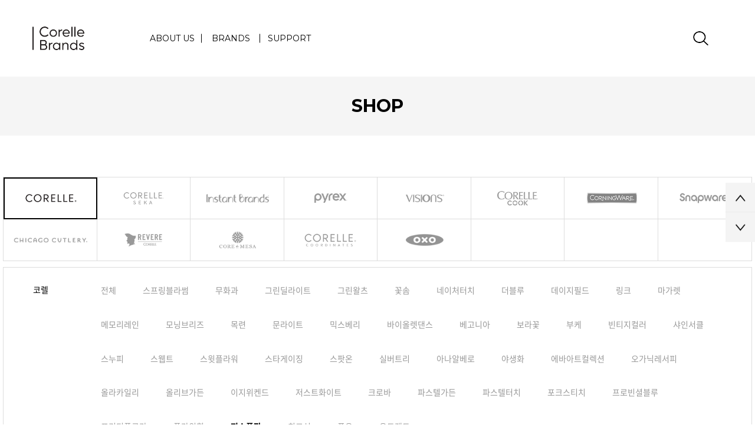

--- FILE ---
content_type: text/html
request_url: https://corellebrands.co.kr/shop/shopbrand.html?type=M&xcode=017&mcode=021
body_size: 15205
content:

<!DOCTYPE html PUBLIC "-//W3C//DTD HTML 4.01//EN" "http://www.w3.org/TR/html4/strict.dtd">
<html>
<head>
<meta http-equiv="CONTENT-TYPE" content="text/html;charset=EUC-KR">
<link rel="shortcut icon" href="/shopimages/cbkmall/favicon.ico" type="image/x-icon">
<link rel="apple-touch-icon-precomposed" href="/shopimages/cbkmall/mobile_web_icon.png" />
<meta name="referrer" content="no-referrer-when-downgrade" />
<meta property="og:type" content="website" />
<meta property="og:url" content="https://www.corellebrands.co.kr/shop/shopbrand.html?type=M&xcode=017&mcode=021" />
<title>코렐 > 피스풀팜</title>


<link type="text/css" rel="stylesheet" href="/shopimages/cbkmall/template/work/30625/common.css?r=1709865128" /><!-- Google tag (gtag.js) -->
<script async src="https://www.googletagmanager.com/gtag/js?id=UA-262945277-1"></script>
<script>
  window.dataLayer = window.dataLayer || [];
  function gtag(){dataLayer.push(arguments);}
  gtag('js', new Date());

  gtag('config', 'UA-262945277-1');
</script>
</head>
<script type="text/javascript" src="//wcs.naver.net/wcslog.js"></script>
<script type="text/javascript">
if (window.wcs) {
    if(!wcs_add) var wcs_add = {};
    wcs_add["wa"] = "s_133ecbe4561e";
    wcs.inflow('corellebrands.co.kr');
    wcs_do();
}
</script>

<body>
<script type="text/javascript" src="/js/jquery-1.7.2.min.js"></script><script type="text/javascript" src="/js/lazyload.min.js"></script>
<script type="text/javascript">
function getCookiefss(name) {
    lims = document.cookie;
    var index = lims.indexOf(name + "=");
    if (index == -1) {
        return null;
    }
    index = lims.indexOf("=", index) + 1; // first character
    var endstr = lims.indexOf(';', index);
    if (endstr == -1) {
        endstr = lims.length; // last character
    }
    return unescape(lims.substring(index, endstr));
}
</script><script type="text/javascript">
var MOBILE_USE = '';
var DESIGN_VIEW = 'PC';
</script><script type="text/javascript" src="/js/flash.js"></script>
<script type="text/javascript" src="/js/neodesign/rightbanner.js"></script>
<script type="text/javascript" src="/js/bookmark.js"></script>
<style type="text/css">

.MS_search_word { }

</style>

<script type="text/javascript" src="/js/jquery.shopbrand.js"></script>

<script type="text/javascript">

var pre_ORBAS = 'A';
var pre_min_amount = '1';
var pre_product_uid = '';
var pre_product_name = '';
var pre_product_price = '';
var pre_option_type = '';
var pre_option_display_type = '';
var pre_optionJsonData = '';
var IS_LOGIN = 'false';
var is_bulk = 'N';
var bulk_arr_info = [];
var pre_min_add_amount = '1';
var pre_max_amount = '100000';

    var is_unify_opt = '1' ? true : false; 
    var pre_baskethidden = 'A';

var is_unify_opt = true;
var ORBAS = 'A';
var min_amount = '1';
var min_add_amount = '1';
var max_amount = '100000';
var product_uid = '';
var product_name = '';
var product_price = '';
var option_type = '';
var option_display_type = '';
var is_dummy = null;
var is_exist = null;
var optionJsonData = '';
var view_member_only_price = '';
var IS_LOGIN = 'false';
var shop_language = 'kor';
var is_bulk = 'N';
var bulk_arr_info = [];
var use_option_limit = '';
var design_view = 'PC';

</script>

<link type="text/css" rel="stylesheet" href="/shopimages/cbkmall/template/work/30625/shopbrand.css?t=202404172159" />
<div class="content-main" data-page="SHOP"></div>
<div id='blk_scroll_wings'><script type='text/javascript' src='/html/shopRbanner.html?param1=1' ></script></div>
<div id='cherrypicker_scroll'></div>
    <div id="wrap">
        
<link type="text/css" rel="stylesheet" href="/shopimages/cbkmall/template/work/30625/header.1.css?t=202511270929" />
<script src="//image.makeshop.co.kr/makeshop/d3/basic_simple/js/jquery.bxslider.min.js"></script>
<script type="text/javascript" src="//cdn.jsdelivr.net/npm/slick-carousel@1.8.1/slick/slick.min.js"></script>
<link rel="stylesheet" type="text/css" href="//cdn.jsdelivr.net/npm/slick-carousel@1.8.1/slick/slick.css"/>
<link href="https://fonts.googleapis.com/css2?family=Montserrat:wght@400;500;600;700;800;900&display=swap" rel="stylesheet">
<link href="https://fonts.googleapis.com/css2?family=Poppins:wght@400;500;700&display=swap" rel="stylesheet">

<!-- 상단 시작 -->
<div id="header" class="default">
    <div class="header_inner">
    <div class="logo_box">
        <a href="/index.html"></a>
    </div>
    
    <div class="menu_box">
        <ul>
            <li>
            <a>ABOUT US</a>
            <div class="sub_menu" style="width:auto;">
              
                    
                    <ul style="margin-bottom:20px; border-right:none; height: auto;">
                        <li><a href="/shop/page.html?id=7">코렐브랜드소개</a></li>
                        <li><a href="/shop/page.html?id=5">회사 INFO</a></li>
                        <!--
                        <li><a href="/shop/page.html?id=6">홍보자료</a></li>
                        -->
                    </ul>
                    
                    
                </div>
            </li>
            <li>
                <a>BRANDS</a>
                <div class="sub_menu" style="width:auto;">
                    <ul style="margin-bottom:20px; border-right:none; height:auto;">
                        <li><a href="/shop/page.html?id=4&brand_code=0">코렐</a></li>
						<li><a href="/shop/page.html?id=4&brand_code=3">파이렉스</a></li>
                        <li><a href="/shop/page.html?id=4&brand_code=11">코렐코디네이츠</a></li> 
						<li><a href="/shop/page.html?id=4&brand_code=12">코렐듀라나노</a></li> 
                        <li><a href="/shop/page.html?id=4&brand_code=1">코렐일렉</a></li>
						<li><a href="/shop/page.html?id=4&brand_code=6">코닝웨어</a></li>
						<li><a href="/shop/page.html?id=4&brand_code=4">비젼</a></li>
						<li><a href="/shop/page.html?id=4&brand_code=8">시카고커틀러리</a></li>
                        <!--
                        <li><a href="/shop/page.html?id=4&brand_code=2">인스턴트브랜드</a></li>
                        -->
                        <!--
                        <li><a href="/shop/page.html?id=4&brand_code=5">코렐쿡</a></li>
                        -->
                        <!--
                        <li><a href="/shop/page.html?id=4&brand_code=7">스냅웨어</a></li>
                        -->
                        <!--
                        <li><a href="/shop/page.html?id=4&brand_code=9">리비어</a></li>
                        -->
                        <!--
                        <li><a href="/shop/page.html?id=4&brand_code=10">꼬르드메사</a></li>
                        -->
                    </ul>
                    
                    
                </div>
            
            </li>
            <!--
            <li><a href="/shop/page.html?id=9&brand_code=0">PRODUCT</a></li>
            -->
            <!--
            <li>
                <a href="/shop/shopbrand.html?xcode=004&type=P">SHOP</a>
                <div class="sub_menu shop_menu" style="width: 53vw;">
                    <ul style="margin-bottom:20px;     border-right-color: #eee;">
                        <li class="li_title"><a href="/shop/shopbrand.html?xcode=017&type=X">코렐</a></li>
                        <li><a href="/shop/shopbrand.html?xcode=017&type=X&mcode=001">그린딜라이트</a></li>
                        <li><a href="/shop/shopbrand.html?xcode=017&type=X&mcode=003">그린왈츠</a></li>
                        <li><a href="/shop/shopbrand.html?xcode=017&type=X&mcode=002">꽃솜</a></li>
                        <li><a href="/shop/shopbrand.html?xcode=017&type=X&mcode=004">네이처터치</a></li>
                        <li><a href="/shop/shopbrand.html?xcode=017&type=X&mcode=029">더블루</a></li>
                        <li><a href="/shop/shopbrand.html?xcode=017&type=X&mcode=025">데이지필드</a></li>
                        <li><a href="/shop/shopbrand.html?xcode=017&type=X&mcode=026">마가렛</a></li>
                        <li><a href="/shop/shopbrand.html?xcode=017&type=X&mcode=034">메모리레인</a></li>
                        <li><a href="/shop/shopbrand.html?xcode=017&type=X&mcode=005">모닝브리즈</a></li>
                        <li><a href="/shop/shopbrand.html?xcode=017&type=X&mcode=006">목련</a></li>
                        <li><a href="/shop/shopbrand.html?xcode=017&type=X&mcode=007">문라이트</a></li>
                        <li><a href="/shop/shopbrand.html?xcode=017&type=X&mcode=031">믹스베리</a></li>
                    </ul>
                    <ul style="margin-bottom:20px;     border-right-color: #eee;">
                        <li class="li_title"><a style="opacity:0;">코렐</a></li>
                        <li><a href="/shop/shopbrand.html?xcode=017&type=X&mcode=008">바이올렛댄스</a></li>
                        <li><a href="/shop/shopbrand.html?xcode=017&type=X&mcode=027">베고니아</a></li>
                        <li><a href="/shop/shopbrand.html?xcode=017&type=X&mcode=009">보라꽃</a></li>
                        <li><a href="/shop/shopbrand.html?xcode=017&type=X&mcode=010">부케</a></li>
                        <li><a href="/shop/shopbrand.html?xcode=017&type=X&mcode=011">스누피</a></li>
                        <li><a href="/shop/shopbrand.html?xcode=017&type=X&mcode=012">스웹트</a></li>
                        <li><a href="/shop/shopbrand.html?xcode=017&type=X&mcode=022">스윗플라워</a></li>
                        <li><a href="/shop/shopbrand.html?xcode=017&type=X&mcode=035">스타게이징</a></li>
                        <li><a href="/shop/shopbrand.html?xcode=017&type=X&mcode=033">스팟온</a></li>
                        <li><a href="/shop/shopbrand.html?xcode=017&type=X&mcode=036">실버트리</a></li>
                        <li><a href="/shop/shopbrand.html?xcode=017&type=X&mcode=038">아나알베로</a></li>
                        <li><a href="/shop/shopbrand.html?xcode=017&type=X&mcode=032">야생화</a></li>
                        
                    </ul>
                    
                    <ul style="margin-bottom:20px;">
                        <li class="li_title"><a style="opacity:0;">코렐</a></li>
                        <li><a href="/shop/shopbrand.html?xcode=017&type=X&mcode=013">에바아트컬렉션</a></li>
                        <li><a href="/shop/shopbrand.html?xcode=017&type=X&mcode=014">오가닉레서피</a></li>
                        <li><a href="/shop/shopbrand.html?xcode=017&type=X&mcode=037">올라카일리</a></li>
                        <li><a href="/shop/shopbrand.html?xcode=017&type=X&mcode=015">올리브가든</a></li>
                        <li><a href="/shop/shopbrand.html?xcode=017&type=X&mcode=016">이지위켄드</a></li>
                        <li><a href="/shop/shopbrand.html?xcode=017&type=X&mcode=017">저스트화이트</a></li>
                        <li><a href="/shop/shopbrand.html?xcode=017&type=X&mcode=028">크로바</a></li>
                        <li><a href="/shop/shopbrand.html?xcode=017&type=X&mcode=018">파스텔가든</a></li> 
                        <li><a href="/shop/shopbrand.html?xcode=017&type=X&mcode=019">파스텔터치</a></li>                        
                        <li><a href="/shop/shopbrand.html?xcode=017&type=X&mcode=023">포크스티치</a></li>
                        <li><a href="/shop/shopbrand.html?xcode=017&type=X&mcode=020">프로빈셜블루</a></li>
                        <li><a href="/shop/shopbrand.html?xcode=017&type=X">더보기 +</a></li>
                    </ul>
                    
                    <ul style="margin-bottom:20px;">
                        <li class="li_title"><a>브랜드</a></li>
                        <li><a href="/shop/shopbrand.html?xcode=018&type=X">코렐세카</a></li>
                        <li><a target="_blank" href="http://instantpot.co.kr/">인스턴트브랜드</a></li>
                        <li><a href="/shop/shopbrand.html?xcode=019&type=X">파이렉스</a></li>
                        <li><a href="/shop/shopbrand.html?xcode=020&type=X">비젼</a></li>
                        <li><a href="/shop/shopbrand.html?xcode=021&type=X">코렐쿡</a></li>
                        <li><a href="/shop/shopbrand.html?xcode=022&type=X">코닝웨어</a></li>
                        <li><a href="/shop/shopbrand.html?xcode=023&type=X">스냅웨어</a></li>
                        <li><a href="/shop/shopbrand.html?xcode=024&type=X">시카고커틀러리</a></li>
                        <li><a href="/shop/shopbrand.html?xcode=025&type=X">리비어</a></li>
                        <li><a href="/shop/shopbrand.html?xcode=026&type=X">꼬르드메사</a></li>
                        <li><a href="/shop/shopbrand.html?xcode=027&type=X">코렐코디네이츠</a></li>
                    </ul>
                    
                    
                    <ul style="">
                        <li class="li_title"><a href="/shop/shopbrand.html?xcode=028&type=Y">테이블웨어</a></li>
                        <li><a href="/shop/shopbrand.html?xcode=028&type=Y&mcode=001">면기</a></li>
                        <li><a href="/shop/shopbrand.html?xcode=028&type=Y&mcode=002">공기/대접</a></li>
                        <li><a href="/shop/shopbrand.html?xcode=028&type=Y&mcode=003">찬기/볼</a></li>
                        <li><a href="/shop/shopbrand.html?xcode=028&type=Y&mcode=004">접시</a></li>
                        <li><a href="/shop/shopbrand.html?xcode=028&type=Y&mcode=005">머그/컵</a></li>                        
                    </ul>
                    
                    
                    
                    <ul>
                        <li style="" class="li_title"><a href="/shop/shopbrand.html?xcode=029&type=Y">쿡웨어</a></li>
                        <li><a href="/shop/shopbrand.html?xcode=029&type=Y&mcode=001">냄비</a></li>
                        <li><a href="/shop/shopbrand.html?xcode=029&type=Y&mcode=002">프라이팬</a></li>
                        <li><a href="/shop/shopbrand.html?xcode=029&type=Y&mcode=003">찜기/주전자</a></li>
                        <li><a href="/shop/shopbrand.html?xcode=029&type=Y&mcode=005">조리도구</a></li>
                        <li><a href="/shop/shopbrand.html?xcode=029&type=Y&mcode=006">베이킹도구</a></li>
                        <li><a href="/shop/shopbrand.html?xcode=029&type=Y&mcode=007">주방가전</a></li>
                        
                        <li style="margin-top: 50px;" class="li_title"><a href="/shop/shopbrand.html?xcode=030&type=Y">기타</a></li>
                        <li><a href="/shop/shopbrand.html?xcode=030&type=Y&mcode=001">주방잡화</a></li>
                        <li><a href="/shop/shopbrand.html?xcode=030&type=Y&mcode=002">밀폐용기</a></li>
                        <li><a href="/shop/shopbrand.html?xcode=030&type=Y&mcode=003">텀블러/물병</a></li>
                        <li><a href="/shop/shopbrand.html?xcode=030&type=Y&mcode=004">카페</a></li>
                    </ul>
                    
                    
                </div>
            </li>
            -->
            <!--
            <li><a href="/shop/page.html?id=3">EVENT</a></li>
            -->
            <li>
            <a>SUPPORT</a>
            <div class="sub_menu" style="width:auto;">
              
                    
                    <ul style="margin-bottom:20px; border-right:none; height: auto;">
                        <li><a href="/shop/page.html?id=2">사용법<br>주의사항</a></li>
                        <li><a href="/board/board.html?code=cbkmall_board1">공지사항</a></li>
                        <li><a href="/shop/faq.html">FAQ</a></li>
                        <li><a href="/board/board.html?code=cbkmall">Q&A</a></li>
                        <li class="dn" style="margin-bottom:0 !important;"><a href="/shop/mypage.html?mypage_type=mym2mboard">1:1문의</a></li>
                        <!-- 250306 주석
                        <li style="margin-bottom:0;"><a href="/shop/page.html?id=1">매장안내</a></li>
                        -->
                    </ul>
                    
                    
                </div>
            </li>
            <!--
            <li><a href="/board/board.html?code=cbkmall_image2">NEWS</a></li>
            -->
            <!--
            <li><a>WEBZINE</a>
                <div class="sub_menu" style="width:auto;">
              
                    
                    <ul style="margin-bottom:20px; border-right:none; height: auto;">
                        <li><a target="_blank" href="http://cbkmall.img9.kr/MSNY/pc/main.html?channel=2">마켓스트리트<br>뉴욕</a></li>
                        <li><a target="_blank" href="http://cbkmall.img9.kr/pyrex/pc/main.html?channel=2">파이렉스의<br>키친놀로지</a></li>
                    </ul>
                    
                    
                </div>
            </li>
            -->
        </ul>
    </div>
    
    <div class="right_menu_box">
        <ul>
            <li><a style="cursor:pointer;"  class="search_btn"></a></li>
            <li class="dn"><a href="/shop/confirm_login.html?type=index" class="my"></a></li>
            <li class="dn"><a href="/shop/basket.html" class="cart"></a> <span id="user_basket_quantity" class="user_basket_quantity"></span></li>
        </ul>
    </div>
    </div>
</div><!-- //header -->
<!-- //상단 시작 -->


<div class="quick_menu">
    <div class="quick_btn">
        <ul>
            <li class="quick_open dn"><img src="/design/cbkmall/pc/img/main/side_btn.png" /></li>
            <li class="top_go"><img src="/design/cbkmall/pc/img/main/side_top.png" /></li>
            <li class="bottom_go"><img src="/design/cbkmall/pc/img/main/side_bottom.png" /></li>
        </ul>
    </div>
    
    
    <div class="quick_back">
        <div class="back_menu01">
            <h1>MY SHOPPING</h1>
            <ul>
                <li><a href="/shop/member.html?type=mynewmain"><div class="img_thumb"><img src="/design/cbkmall/pc/img/main/quick_icon01.png" /></div> <p>마이페이지</p></a></li>
                <li><a href="/shop/confirm_login.html?type=myorder"><div class="img_thumb"><img src="/design/cbkmall/pc/img/main/quick_icon02.png" /></div> <p>주문내역</p></a></li>
                <li><a href="/shop/mypage.html?mypage_type=mywishlist"><div class="img_thumb"><img src="/design/cbkmall/pc/img/main/quick_icon03.png" /></div> <p>찜한상품</p></a></li>
                <li><a href="/shop/mypage.html?mypage_type=myarticle"><div class="img_thumb"><img src="/design/cbkmall/pc/img/main/quick_icon04.png" /></div> <p>내게시글</p></a></li>
            </ul>
        </div>
        
        
        <div class="back_menu01">
            <h1>COMMUNITY</h1>
            <ul>
                <li><a href="/board/board.html?code=cbkmall_board1"><div class="img_thumb"><img src="/design/cbkmall/pc/img/main/quick_icon05.png" /></div> <p>공지사항</p></a></li>
                <li><a href="/shop/faq.html"><div class="img_thumb"><img src="/design/cbkmall/pc/img/main/quick_icon06.png" /></div> <p>FAQ</p></a></li>
                <li><a href="/board/board.html?code=cbkmall"><div class="img_thumb"><img src="/design/cbkmall/pc/img/main/quick_icon07.png" /></div> <p>상품문의</p></a></li>
                <li><a href="/shop/page.html?id=1"><div class="img_thumb"><img src="/design/cbkmall/pc/img/main/quick_icon08.png" /></div> <p>매장안내</p></a></li>
            </ul>
        </div>
        
        
        <div class="back_menu01">
            <h1>CS CENTER</h1>
            <div class="cs_list">
                <h2>02.2670.7800</h2>
                <p style="font-family:NotoSansCJKR;">평일 09:00 ~ 18:00<br>
                점심 12:00 ~ 13:00<br>
                토, 일, 공휴일 휴무</p>
            </div>
        </div>
        
        <div style="overflow:initial; position:relative; margin-bottom: 0px;" class="back_menu01">
            <h1>TODAY</h1>
            <div style="overflow:hidden;" class="recent_list">
                
            </div>
            
            <div class="btn_box">
            <div class="right"><img src="/design/cbkmall/pc/img/icon/recent_left.png"></div>
                <div class="left"><img src="/design/cbkmall/pc/img/icon/recent_right.png"></div>
                </div>
               
        </div>
        
    </div>

</div>


<div class="search_box">
    <img src="/design/cbkmall/pc/img/main/search_close.png" class="close_search" />
    <h2>Search</h2>
    <div class="search_form">
        <form action="/shop/shopbrand.html" method="post" name="search">        <input name="search" onkeydown="CheckKey_search();" value=""  class="MS_search_word" />        <a href="javascript:prev_search();search_submit();" class="search_button01" ></a>
        </form>    </div>
</div>
<script type="text/javascript" src="/shopimages/cbkmall/template/work/30625/header.1.js?t=202511270929"></script>
        <div id="contentWrapper">
                    <div class="bbs-tit">
                        <h3>SHOP</h3>    
                    </div>
            <div id="contentWrap" style="padding-bottom: 150px;">
                
<link type="text/css" rel="stylesheet" href="/template_common/shop/basic_simple/menu.1.css?t=201711221039" />
                 <div id="content">
                    <p class="none" style="display:none;">코렐</p>
                    <p class="none2" style="display:none;">피스풀팜</p>
                    
                    <div id="productClass">
                        <div class="prd-class-hd">
                            <dl class="loc-navi blind">
                                <dt class="blind">현재 위치</dt>
                                <dd>
                                     <a href="/shop/shopbrand.html?xcode=017&type=X">코렐</a>                                     &gt; <a href="/shop/shopbrand.html?xcode=017&type=M&mcode=021">피스풀팜</a>                                                                    </dd>
                            </dl>
                        </div><!-- .prd-class-hd -->
                        <div class="page-body">
                            <div class="cate-wrap">
                                <div class="brand_list_box">
                                    <ul class="brand_list">
                                        <li style="background:url('/design/cbkmall/pc/img/main/shop_grey_01_corelle.png') center no-repeat;"><a href="/shop/shopbrand.html?xcode=017&type=X">코렐</a></li>
                                        <li style="background:url('/design/cbkmall/pc/img/main/shop_grey_02_seka.png') center no-repeat;"><a href="/shop/shopbrand.html?xcode=018&type=X">코렐세카</a></li>
                                        <li style="background:url('/design/cbkmall/pc/img/main/shop_grey_12_inpot.png') center no-repeat; background-size: 100%!important;"><a target="_blank" href="http://instantpot.co.kr/">인스턴트브랜드</a></li>
                                        <li style="background:url('/design/cbkmall/pc/img/main/shop_grey_03_pyrex.png') center no-repeat;"><a href="/shop/shopbrand.html?xcode=019&type=X">파이렉스</a></li>
                                        <li style="background:url('/design/cbkmall/pc/img/main/shop_grey_04_visions.png') center no-repeat;"><a href="/shop/shopbrand.html?xcode=020&type=X">비젼</a></li>
                                        <li style="background:url('/design/cbkmall/pc/img/main/shop_grey_05_cook.png') center no-repeat;"><a href="/shop/shopbrand.html?xcode=021&type=X">코렐쿡</a></li>
                                        <li style="background:url('/design/cbkmall/pc/img/main/shop_grey_06_cw.png') center no-repeat;"><a href="/shop/shopbrand.html?xcode=022&type=X">코닝웨어</a></li>
                                        <li style="background:url('/design/cbkmall/pc/img/main/shop_grey_07_sw.png') center no-repeat;"><a href="/shop/shopbrand.html?xcode=023&type=X">스냅웨어</a></li>
                                        <li style="background:url('/design/cbkmall/pc/img/main/shop_grey_08_chicago.png') center no-repeat; background-size: 100%!important;"><a href="/shop/shopbrand.html?xcode=024&type=X">시카고커틀러리</a></li>
                                        <li style="background:url('/design/cbkmall/pc/img/main/shop_grey_09_revere.png') center no-repeat;"><a href="/shop/shopbrand.html?xcode=025&type=X">리비어</a></li>
                                        <li style="background:url('/design/cbkmall/pc/img/main/shop_grey_10_mesa.png') center no-repeat;"><a href="/shop/shopbrand.html?xcode=026&type=X">꼬르드메사</a></li>
                                        <li style="background:url('/design/cbkmall/pc/img/main/shop_grey_11_coordi.png') center no-repeat;"><a href="/shop/shopbrand.html?xcode=027&type=X">코렐코디네이츠</a></li>
                                        <li style="background:url('/design/cbkmall/pc/img/main/shop_grey_13_oxo.png') center no-repeat; background-size: 100%!important;"><a href="/shop/shopbrand.html?xcode=006&type=X">옥소</a></li>
                                        <li></li>
                                        <li></li>
                                        <li></li>
                                    </ul>
                                </div>
                                
                                                                <div class="class-list">

                                                                <div class="cate_menu">
                                    <div class="first">코렐</div>
                                    <ul class="main_list"> 
                                        <li class="all_btn"><a  href="/shop/shopbrand.html?xcode=017&type=X">전체</a></li>
                                                                                <li class=""><a  href="/shop/shopbrand.html?type=M&xcode=017&mcode=045">스프링블라썸</a></li>
                                                                                <li class=""><a  href="/shop/shopbrand.html?type=M&xcode=017&mcode=044">무화과</a></li>
                                                                                <li class=""><a  href="/shop/shopbrand.html?type=M&xcode=017&mcode=001">그린딜라이트</a></li>
                                                                                <li class=""><a  href="/shop/shopbrand.html?type=M&xcode=017&mcode=003">그린왈츠</a></li>
                                                                                <li class=""><a  href="/shop/shopbrand.html?type=M&xcode=017&mcode=002">꽃솜</a></li>
                                                                                <li class=""><a  href="/shop/shopbrand.html?type=M&xcode=017&mcode=004">네이처터치</a></li>
                                                                                <li class=""><a  href="/shop/shopbrand.html?type=M&xcode=017&mcode=029">더블루</a></li>
                                                                                <li class=""><a  href="/shop/shopbrand.html?type=M&xcode=017&mcode=025">데이지필드</a></li>
                                                                                <li class=""><a  href="/shop/shopbrand.html?type=M&xcode=017&mcode=040">링크</a></li>
                                                                                <li class=""><a  href="/shop/shopbrand.html?type=M&xcode=017&mcode=026">마가렛</a></li>
                                                                                <li class=""><a  href="/shop/shopbrand.html?type=M&xcode=017&mcode=034">메모리레인</a></li>
                                                                                <li class=""><a  href="/shop/shopbrand.html?type=M&xcode=017&mcode=005">모닝브리즈</a></li>
                                                                                <li class=""><a  href="/shop/shopbrand.html?type=M&xcode=017&mcode=006">목련</a></li>
                                                                                <li class=""><a  href="/shop/shopbrand.html?type=M&xcode=017&mcode=007">문라이트</a></li>
                                                                                <li class=""><a  href="/shop/shopbrand.html?type=M&xcode=017&mcode=031">믹스베리</a></li>
                                                                                <li class=""><a  href="/shop/shopbrand.html?type=M&xcode=017&mcode=008">바이올렛댄스</a></li>
                                                                                <li class=""><a  href="/shop/shopbrand.html?type=M&xcode=017&mcode=027">베고니아</a></li>
                                                                                <li class=""><a  href="/shop/shopbrand.html?type=M&xcode=017&mcode=009">보라꽃</a></li>
                                                                                <li class=""><a  href="/shop/shopbrand.html?type=M&xcode=017&mcode=010">부케</a></li>
                                                                                <li class=""><a  href="/shop/shopbrand.html?type=M&xcode=017&mcode=039">빈티지컬러</a></li>
                                                                                <li class=""><a  href="/shop/shopbrand.html?type=M&xcode=017&mcode=041">샤인서클</a></li>
                                                                                <li class=""><a  href="/shop/shopbrand.html?type=M&xcode=017&mcode=011">스누피</a></li>
                                                                                <li class=""><a  href="/shop/shopbrand.html?type=M&xcode=017&mcode=012">스웹트</a></li>
                                                                                <li class=""><a  href="/shop/shopbrand.html?type=M&xcode=017&mcode=022">스윗플라워</a></li>
                                                                                <li class=""><a  href="/shop/shopbrand.html?type=M&xcode=017&mcode=035">스타게이징</a></li>
                                                                                <li class=""><a  href="/shop/shopbrand.html?type=M&xcode=017&mcode=033">스팟온</a></li>
                                                                                <li class=""><a  href="/shop/shopbrand.html?type=M&xcode=017&mcode=036">실버트리</a></li>
                                                                                <li class=""><a  href="/shop/shopbrand.html?type=M&xcode=017&mcode=038">아나알베로</a></li>
                                                                                <li class=""><a  href="/shop/shopbrand.html?type=M&xcode=017&mcode=032">야생화</a></li>
                                                                                <li class=""><a  href="/shop/shopbrand.html?type=M&xcode=017&mcode=013">에바아트컬렉션</a></li>
                                                                                <li class=""><a  href="/shop/shopbrand.html?type=M&xcode=017&mcode=014">오가닉레서피</a></li>
                                                                                <li class=""><a  href="/shop/shopbrand.html?type=M&xcode=017&mcode=037">올라카일리</a></li>
                                                                                <li class=""><a  href="/shop/shopbrand.html?type=M&xcode=017&mcode=015">올리브가든</a></li>
                                                                                <li class=""><a  href="/shop/shopbrand.html?type=M&xcode=017&mcode=016">이지위켄드</a></li>
                                                                                <li class=""><a  href="/shop/shopbrand.html?type=M&xcode=017&mcode=017">저스트화이트</a></li>
                                                                                <li class=""><a  href="/shop/shopbrand.html?type=M&xcode=017&mcode=028">크로바</a></li>
                                                                                <li class=""><a  href="/shop/shopbrand.html?type=M&xcode=017&mcode=018">파스텔가든</a></li>
                                                                                <li class=""><a  href="/shop/shopbrand.html?type=M&xcode=017&mcode=019">파스텔터치</a></li>
                                                                                <li class=""><a  href="/shop/shopbrand.html?type=M&xcode=017&mcode=023">포크스티치</a></li>
                                                                                <li class=""><a  href="/shop/shopbrand.html?type=M&xcode=017&mcode=020">프로빈셜블루</a></li>
                                                                                <li class=""><a  href="/shop/shopbrand.html?type=M&xcode=017&mcode=030">프리티플로라</a></li>
                                                                                <li class=""><a  href="/shop/shopbrand.html?type=M&xcode=017&mcode=024">플라워힐</a></li>
                                                                                <li class="sel"><a  href="/shop/shopbrand.html?type=M&xcode=017&mcode=021">피스풀팜</a></li>
                                                                                <li class=""><a  href="/shop/shopbrand.html?type=M&xcode=017&mcode=042">최고심</a></li>
                                                                                <li class=""><a  href="/shop/shopbrand.html?type=M&xcode=017&mcode=043">푸우</a></li>
                                                                                <li class=""><a  href="/shop/shopbrand.html?type=M&xcode=017&mcode=046">우드랜드</a></li>
                                                                            </ul> 
                                    </div>
                                    
                                    <div class="cate_menu">
                                    <div class="first">피스풀팜</div>
                                    <ul class="main_list2">
                                        <li class="all_btn"><a  href="/shop/shopbrand.html?xcode=017&type=M&mcode=021">전체</a></li>
                                                                                <li class=""><a  href="/shop/shopbrand.html?type=M&xcode=017&mcode=021&scode=001">면기</a></li>
                                                                                <li class=""><a  href="/shop/shopbrand.html?type=M&xcode=017&mcode=021&scode=002">공기/대접</a></li>
                                                                                <li class=""><a  href="/shop/shopbrand.html?type=M&xcode=017&mcode=021&scode=003">찬기/볼</a></li>
                                                                                <li class=""><a  href="/shop/shopbrand.html?type=M&xcode=017&mcode=021&scode=004">사각/생선접시</a></li>
                                                                                <li class=""><a  href="/shop/shopbrand.html?type=M&xcode=017&mcode=021&scode=005">원형/타원접시</a></li>
                                                                                <li class=""><a  href="/shop/shopbrand.html?type=M&xcode=017&mcode=021&scode=006">머그</a></li>
                                                                                <li class=""><a  href="/shop/shopbrand.html?type=M&xcode=017&mcode=021&scode=007">세트</a></li>
                                                                            </ul>  
                                    </div>
                                </div>   
                                
                                
                                <div class="class-list2">
                                    
                                    <div class="cate_menu">
                                    <div class="first">테이블웨어</div>
                                    <ul class="main_list">
                                        <li class="all_btn"><a href="/shop/shopbrand.html?xcode=028&type=Y">전체</a></li>
                                        <li class=""><a href="/shop/shopbrand.html?xcode=028&type=Y&mcode=001">면기</a></li>
                                        <li class=""><a href="/shop/shopbrand.html?xcode=028&type=Y&mcode=002">공기/대접</a></li>
                                        <li class=""><a href="/shop/shopbrand.html?xcode=028&type=Y&mcode=003">찬기/볼</a></li>
                                        <li class=""><a href="/shop/shopbrand.html?xcode=028&type=Y&mcode=004">접시</a></li>
                                        <li class=""><a href="/shop/shopbrand.html?xcode=028&type=Y&mcode=005">머그/컵</a></li>                          
                                    </ul> 
                                    </div>
                                    
                                    <div class="cate_menu">
                                    <div class="first">쿡웨어</div>
                                    <ul class="main_list">      
                                        <li class="all_btn"><a href="/shop/shopbrand.html?xcode=029&type=Y">전체</a></li>
                                        <li class=""><a href="/shop/shopbrand.html?xcode=029&type=Y&mcode=001">냄비</a></li>
                                        <li class=""><a href="/shop/shopbrand.html?xcode=029&type=Y&mcode=002">프라이팬</a></li>
                                        <li class=""><a href="/shop/shopbrand.html?xcode=029&type=Y&mcode=003">찜기/주전자</a></li>
                                        <li class=""><a href="/shop/shopbrand.html?xcode=029&type=Y&mcode=005">조리도구</a></li>                                        
                                        <li class=""><a href="/shop/shopbrand.html?xcode=029&type=Y&mcode=006">베이킹도구</a></li>
                                        <li class=""><a href="/shop/shopbrand.html?xcode=029&type=Y&mcode=007">주방가전</a></li>
                                    </ul> 
                                    </div>
                                    
                                    <div class="cate_menu">
                                    <div class="first">기타</div>
                                    <ul class="main_list">
                                        <li class="all_btn"><a href="/shop/shopbrand.html?xcode=030&type=Y">전체</a></li>
                                        <li class=""><a href="/shop/shopbrand.html?xcode=030&type=Y&mcode=001">주방잡화</a></li>
                                        <li class=""><a href="/shop/shopbrand.html?xcode=030&type=Y&mcode=002">밀폐용기</a></li>                                        
                                        <li class=""><a href="/shop/shopbrand.html?xcode=030&type=Y&mcode=003">텀블러/물병</a></li>
                                        <li class=""><a href="/shop/shopbrand.html?xcode=030&type=Y&mcode=004">카페</a></li>
                                    </ul> 
                                    </div>
                                    
                                </div> 

                            </div><!-- .cate-wrap -->
                            
                            
                            
                            
                            
                            
                            
                            <div class="item-wrap">
                                <div class="item-info">
                                    <dl class="item-order sort">
                                        <dt class="blind">검색결과 정렬</dt>
                                        <dd>
                                            <ul>
                                                <li style="display:none;">                                                <a href="javascript:sendsort('order');"><span class="on">New</span></a>
                                                </li>

                                                <li>                                                <a href="javascript:sendsort('brandname')"><span>상품명순</span></a>
                                                </li>

                                                <li>                                                <a href="javascript:sendsort('viewcnt')"><span>최신등록순</span></a>
                                                </li>

                                                <li style="display:none;">                                                <a href="javascript:sendsort('sellcnt')"><span>Best</span></a>
                                                </li>

                                                

                                                <li>                                                <a href="javascript:sendsort('price')"><span>낮은가격순</span></a>
                                                </li>
                                                
                                                <li class="nobg">                                                <a href="javascript:sendsort('price2')"><span>높은가격순</span></a>
                                                </li>
                                            </ul>
                                        </dd>
                                     </dl><!-- .total-sort -->
                                </div>
                                
                                                                <div class="prd_wrap">
                                <ul class="prd_list">
                                                                        

                                                                    </ul>
                                </div> 
                                                                   
                                <div class="paging">
                                                                                                                                                                                    <a href="/shop/shopbrand.html?type=X&xcode=017&mcode=021&sort=&page=1" class="now">1</a>
                                                                                                                                                                                </div>
                                                               
                            </div><!-- //item-wrap -->
                        </div><!-- .page-body -->
                        
                        
                        
                        
                        
                        
                    </div><!-- #productClass -->
                </div><!-- #content -->
            </div><!-- #contentWrap -->
            
            
            
            
        </div><!-- #contentWrapper-->

        <hr />
        
<link type="text/css" rel="stylesheet" href="/shopimages/cbkmall/template/work/30625/footer.1.css?t=202512240823" />
<!-- 하단 시작 -->
<div id="footer">
    
    
    <div class="footer_bottom">
        <div class="footer_bottom_inner">
            <div class="left_footer">
                <div class="top_footer">
                    <p class="privacy_btn"><a href="javascript:view_join_terms();">TERMS OF USE</a>  <a href="javascript:bottom_privacy();">PRIVACY POLICY</a></p> 
                    <p class="sns_btn_list">
                        <a target="_blank" href="https://www.instagram.com/Corellebrands.kr"><img src="/design/cbkmall/pc/img/main/footer_insta.png" alt="인스타"></a>
                        <a target="_blank" href="https://www.facebook.com/Corellebrandskorea"><img src="/design/cbkmall/pc/img/main/footer_fb.png" alt="페이스북"></a>
                        <a target="_blank" href="https://www.youtube.com/channel/UCpsehKNlLWnBRTqOUAKikkg"><img src="/design/cbkmall/pc/img/main/footer_youtube.png" alt="유튜브"></a>
                    </p>
                </div>
                
                <div class="footer_content">
                Company : 코렐브랜드코리아 주식회사  &nbsp;  CEO : 승만호  &nbsp;  Business License : 106-81-71030  &nbsp;  LICENSE NO. : 제2013-서울강남-1794호<br>
				<!-- 250306 주석 
                Office : 서울특별시 강남구 봉은사로 619, 2층  &nbsp;  Chief Privacy Officer : 김민호(corellebrands@naver.com)<br>
				-->
				Office : 서울특별시 강남구 봉은사로 619, 2층  &nbsp;  Chief Privacy Officer : 김민호(corellebrands@naver.com)<br>
                Copyright 2020. CORELLE BRANDS all rights reserved. Hosting by Makeshop.
                </div>
            </div>
            
            <div class="number_box">
                <h1>02.2670.7800</h1>
                <p>평일 10:00 - 16:00 (점심 : 12:00 - 13:00)<br>
                토, 일, 공휴일 휴무</p>
            </div>
            
        </div>
    </div>
</div>

<div id="mask"></div>
<!-- //하단 끝 -->    </div><!-- #wrap -->
<script type="text/javascript" src="/shopimages/cbkmall/template/work/30625/shopbrand.js?t=202404172159"></script>

<style type="text/css">

/** 옵션 미리보기 기본 스타일, 변경시에는 앞에 #MK_opt_preview 를 붙여서 개별디자인에 넣으면 ok **/
.mk_option_preview_outer {
    display : inline;
}
.mk_option_preview {
    background-color : white;
}
.mk_prd_option_list {
    color : #404040;
    font-size : 8pt;
    font-family : dotum;
    list-style : none;
    padding : 3px 3px 0;
    background-color : white;
    border : 1px solid #7899C2;
    width : 170px;
    margin : 0;
    text-align : left;
}

.mk_prd_option_list LI {
    line-height : 1.4;
    margin : 5px 0;
    display : block;
}

.mk_prd_option_list .mk_bt_opt_close {
    text-align : right;
}

.mk_prd_option_list .option-soldout {
    color : red;
}

/** 옵션 미리보기 - 리스트 **/
.mk_prd_option_list LI UL {
    list-style : none;
    padding : 0;
    margin : 4px 0 0 10px;
}

.mk_prd_option_list LI UL LI {
    line-height : 1.4;
    padding : 0;
    margin : 0;
}

.mk_prd_option_list LI H3 {
    margin : 0;
    font-size : 9pt;
}
/** 옵션 미리보기 - 조합 **/
.mk_prd_option_list .option-name {
    padding : 2px;
    background-color : #D6E5F7;
    color : #405F95;
    border-left : 2px solid #BBC9E3;
}
.mk_prd_option_list .option-required {
    color : red;
}
.mk_prd_option_list .mk_opt_oneclick {position: relative; padding-left: 22px; line-height: 19px;}
.mk_prd_option_list .mk_oneclick_image,
.mk_prd_option_list .mk_oneclick_color { position: absolute; top:0; left: 0; border: 1px solid #231f20;}
.mk_prd_option_list .mk_oneclick_image { line-height: 1px;}
.mk_prd_option_list .mk_oneclick_image img {width: 17px; height: 17px;}
.mk_prd_option_list .mk_oneclick_color {display:inline-block; width: 17px; height: 17px;}

</style>

<iframe id="loginiframe" name="loginiframe" style="display: none;" frameborder="no" scrolling="no"></iframe>

<div id='MK_basketpage' name='MK_basketpage' style='position:absolute; visibility: hidden;'></div>

                    <div id="MK_opt_preview" class="mk_option_preview layer-opt-preview" style="position:absolute;z-index:100;top:0;"></div>

                <div id="detailpage" name="detailpage" style="position:absolute; visibility:hidden;"></div>

                    <div id="MS_popup_product_benefit_list" style="display:none"></div>

<form name="product_form" method="post" id="product_form" action="/shop/basket.html">
    <input type="hidden" name="xcode" value="017" />
    <input type="hidden" name="mcode" value="021" />
    <input type="hidden" name="typep" value="X" />
    <input type="hidden" name="MOBILE_USE" value="NO" />
    <input type="hidden" name="ordertype" />
    <input type="hidden" name="list_mode" />
    <input type="hidden" name="listBasketStock" value="Y" />
    <input type="hidden" name="is_wish_opt" value="Y" />
    <input type="hidden" name="listBuyPvdOrderType" id="listBuyPvdOrderType" value="" />
    <input type="hidden" name="is_list_buy" value="8" />
    <input type="hidden" name="BasketBasam" id="BasketBasam" value="Y" />
    <input type="hidden" name="nowBasketCount" id="nowBasketCount" value="0" />
    <input type="hidden" name="BasketMaxCount" id="BasketMaxCount" value="200" />
    <input type="hidden" name="listBuySelectCount" id="listBuySelectCount" value="N" />
    <input type="hidden" name="listBuyTempid" id="listBuyTempid" value="" />
    <input type="hidden" name="listBuyBuyOpt" id="listBuyBuyOpt" value="N" />
    <input type="hidden" name="wish_action_type" value="insert" />
    <input type="hidden" name="page_type" value="shopbrand" />
    <input type="hidden" name="wish_data_type" value="ones" />
</form>

<form action="/shop/shopbrand.html" method="post" name="hashtagform">
    <input type="hidden" name="search" />
    <input type="hidden" name="search_ref" value="hashtag" />
</form> 

    <script src="/js/category_search_filter.js?v=1724628599"></script>
    <script>
        // 분류 내 정렬 시 category_search_filter 값을 바로 사용하기 때문에 window.load 이벤트 제외함
        var category_search_filter;
        if (document.querySelectorAll("input[name^='category_filter_item[']").length > 0) {
            category_search_filter = new CategorySearchFilter({
                xcode: "017",
                mcode: "021",
                scode: "",
                type: "X",
                sort: "order",                auto_submit: true,
                display_color : false
            });
            category_search_filter.event();
        }
    </script>

    <script src="/js/wishlist.js?v=1762730967"></script>
    <script>
        window.addEventListener('load', function() {
            var makeshop_wishlist = new makeshopWishlist();
            makeshop_wishlist.init();
            makeshop_wishlist.observer();
        });
    </script>

<script type="text/javascript" src="/js/neodesign/detailpage.js?ver=1763949283"></script>
<script type="text/javascript" src="/js/neodesign/product_list.js?r=20260122080235"></script>
<script type="text/javascript" src="/js/jquery.language.js"></script>
<script type="text/javascript" src="/js/neodesign/basket_send.js?ver=r245787"></script>
<script type="text/javascript" src="/js/jquery-datepicker-ko.js"></script>
<script type="text/javascript" src="/js/shopbrand.js"></script>

<script type="text/javascript">

        (function ($) {
            $.ajax({
                type: 'POST',
                dataType: 'json',
                url: '/html/user_basket_quantity.html',
                data :{ 'IS_UNIFY_OPT': "true" }, 
                success: function(res) {                                                                                        
                    var _user_basket_quantity = res.user_basket_quantity || 0;
                    $('.user_basket_quantity').html(_user_basket_quantity); 
                },
                error : function(error) {
                    var _user_basket_quantity = 0;
                    $('.user_basket_quantity').html(_user_basket_quantity); 
                }
            });
        })(jQuery);



                    if (typeof prev_search == 'undefined') {
                        function prev_search() {
                            var encdata = jQuery('input[name="search"]', jQuery('form[name="search"]')).val().replace(/%/g, encodeURIComponent('%'));
                            document.search.action = '/shop/shopbrand.html?search=' + decodeURIComponent(encdata) + '&refer=' + window.location.protocol;
                        }
                    }function CheckKey_search() {
    key = event.keyCode;
    if (key == 13) {
        prev_search();
        document.search.submit();
    }
}

function search_submit() {
    var oj = document.search;
    if (oj.getAttribute('search') != 'null') {
        var reg = /\s{2}/g;
        oj.search.value = oj.search.value.replace(reg, '');
        oj.submit();
    }
}

function topnotice(temp, temp2) {
    window.open("/html/notice.html?date=" + temp + "&db=" + temp2, "", "width=450,height=450,scrollbars=yes");
}
function notice() {
    window.open("/html/notice.html?mode=list", "", "width=450,height=450,scrollbars=yes");
}

        function view_join_terms() {
            window.open('/html/join_terms.html','join_terms','height=570,width=590,scrollbars=yes');
        }

    function bottom_privacy() {
        window.open('/html/privacy.html', 'privacy', 'height=570,width=590,scrollbars=yes');
    }

var db = 'cbkmall';

var baskethidden = 'A';

function send_wish_brand(idx) {
    login_chk(); return;
    var _form = document.product_form;
    var _j_form = $('#product_form');
    if (true === check_product_auth(idx, 'adult')) {
            var adult_alert_msg = (idx == 'ALL') ? "성인인증이 필요한 상품이 포함되어 있습니다.\n성인인증페이지로 이동하시겠습니까?" : "이 상품은 성인인증이 필요합니다.\n성인인증페이지로 이동하시겠습니까?";
    if (true === confirm(adult_alert_msg)) {
        location.href = "/shop/adult.html?type=shopbrand&code=017&mcode=021&scode=&xtype=X&is_list_buy=8&adult_return_url=%2Fshop%2Fshopbrand.html%3Ftype%3DM%26xcode%3D017%26mcode%3D021";
        return;
    } else {
        // 취소시 페이지 이동X
        return;
    }

    }
    if (false === create_option_input_list(_form, 'wish', idx)) {
        return;
    }

    jQuery.ajax({
        url  : 'wish.action.html',
        type : 'POST',
        data : _j_form.serializeArray(),
        dataType: 'json',
        success: function(response) {
            if (response.success == true) {
                alert("Wish List에 등록되었습니다.\n장바구니 또는 마이페이지 상품보관함에서\n확인하실 수 있습니다.");
            } else {
                if (response.message != '') {
                    alert(response.message);
                }
                return;
            }
        }
    });
    return;
}function login_chk() {
    alert('회원에게만 제공이 되는 서비스입니다.\n우선 로그인을 하여 주시기 바랍니다.');
    location.href = "/shop/member.html?type=shopbrand&code=017&mcode=021&scode=&xtype=X";
}
function send_brand(temp, idx) {
    var _form = document.product_form;
    var _j_form = $('#product_form');   
    _form.listBuySelectCount.value = 'N'; // 선택상품값 초기화

    if (temp == 'baro') {
        _form.ordertype.value ='baro';
        _form.ordertype.value += "|parent.|layer";
        _form.target = "loginiframe";
    } else {
        _form.ordertype.value = '';
        _form.target = "";
    }
    if (true === check_product_auth(idx, 'adult')) {
            var adult_alert_msg = (idx == 'ALL') ? "성인인증이 필요한 상품이 포함되어 있습니다.\n성인인증페이지로 이동하시겠습니까?" : "이 상품은 성인인증이 필요합니다.\n성인인증페이지로 이동하시겠습니까?";
    if (true === confirm(adult_alert_msg)) {
        location.href = "/shop/adult.html?type=shopbrand&code=017&mcode=021&scode=&xtype=X&is_list_buy=8&adult_return_url=%2Fshop%2Fshopbrand.html%3Ftype%3DM%26xcode%3D017%26mcode%3D021";
        return;
    } else {
        // 취소시 페이지 이동X
        return;
    }

    }
    if (false === create_option_input_list('product_form', 'basket', idx, temp)) {
        _form.ordertype.value = '';
        _form.target = "";
        return;
    }
    _form.ordertype.value += '|parent.|layer';
    _form.target = 'loginiframe';
    _form.action = 'basket.html';
    _form.list_mode.value = 'brand_basket';
    common_basket_send(_form, true);
} //function send_brand(temp, idx)
function pager_move(url) {
    // 체크박스 가상태그 있는 경우에만 사용
    if ($(".MS_product_checkbox") != undefined) {
        var check_cnt = 0;
        $.each($(".MS_product_checkbox"), function() {
            if (true == $(this).is(":checked") && $(this).attr('disabled') != 'disabled') {
                check_cnt++;
            }
        });
        // 하나라도 체크하면 confirm창 띄움
        if (check_cnt > 0 && (false === confirm('페이지 이동 시, 선택한 상품이 초기화 됩니다. 이동하시겠습니까?'))) return;
    }
    location.href = url;
}


function sendsort(temp) {        var filter_keyword_ids = "";
        if (typeof category_search_filter !== 'undefined' && category_search_filter.items.length > 0) {
            var itemKeywordIds = category_search_filter.items.map(item => item.keyword_id);
            filter_keyword_ids = itemKeywordIds.join(",");
        }
        location.href = "/shop/shopbrand.html?xcode=017&mcode=021&type=X&scode=&sort=" + temp + "&filter_keyword_ids="+filter_keyword_ids;
}

function pagemove(temp) {
    location.href = "/shop/shopbrand.html?xcode=017&mcode=021&type=X&scode=&page=" + temp + "&sort=order";
}

function go_hashtag(search) {
    document.hashtagform.search.value = search;
    document.hashtagform.submit();
}   

function hanashopfree() {
    
}

        function changeviewtype(type) {            location.href = "/shop/shopbrand.html?xcode=017&mcode=021&type=X&scode=&sort=order&viewtype=" + type;
        }

    (function ($) {
        $(function() {
            //select_sort
            $('#MS_select_sort').change(function() {
                sendsort(this.options[this.selectedIndex].value);
            });

            $('#MS_select_category, #MS_select_category2').change(function() {                location.href = this.options[this.selectedIndex].value;
            });
        });
    })(jQuery);

</script>
    <style type="text/css">
        .setPopupStyle { height:100%; min-height:100%; overflow:hidden !important; touch-action:none; }
    </style>
    <script src="/js/referer_cookie.js"></script>
    <script>
        window.addEventListener('load', function() {
            var referer_cookie = new RefererCookie();
            referer_cookie.addService(new EnuriBrandStoreCookie());
            referer_cookie.handler();
        });
    </script><script type="text/javascript">
if (typeof getCookie == 'undefined') {
    function getCookie(cookie_name) {
        var cookie = document.cookie;
        if (cookie.length > 0) {
            start_pos = cookie.indexOf(cookie_name);
            if (start_pos != -1) {
                start_pos += cookie_name.length;
                end_pos = cookie.indexOf(';', start_pos);
                if (end_pos == -1) {
                    end_pos = cookie.length;
                }
                return unescape(cookie.substring(start_pos + 1, end_pos));
            } else {
                return false;
            }
        } else {
            return false;
        }
    }
}
if (typeof setCookie == 'undefined') {
    function setCookie(cookie_name, cookie_value, expire_date, domain) {
        var today = new Date();
        var expire = new Date();
        expire.setTime(today.getTime() + 3600000 * 24 * expire_date);
        cookies = cookie_name + '=' + escape(cookie_value) + '; path=/;';

        if (domain != undefined) {
            cookies += 'domain=' + domain +  ';';
        }  else if (document.domain.match('www.') != null) {
            cookies += 'domain=' + document.domain.substr(3) + ';';
        }
        if (expire_date != 0) cookies += 'expires=' + expire.toGMTString();
        document.cookie = cookies;
    }
}



function MSLOG_loadJavascript(url) {
    var head= document.getElementsByTagName('head')[0];
    var script= document.createElement('script');
    script.type= 'text/javascript';
    var loaded = false;
    script.onreadystatechange= function () {
        if (this.readyState == 'loaded' || this.readyState == 'complete')
        { if (loaded) { return; } loaded = true; }
    }
    script.src = url;
    head.appendChild(script);
}
var MSLOG_charset = "EUC-KR";
var MSLOG_server  = "/log/log30";
var MSLOG_code = "cbkmall";
var MSLOG_var = "[base64]";

//파워앱에서만 사용
try {
    var LOGAPP_var = "";
    var LOGAPP_is  = "N";
    if (LOGAPP_is == "Y" && LOGAPP_var != "") {
        var varUA = navigator.userAgent.toLowerCase(); //userAgent 값 얻기
        if (varUA.match('android') != null) { 
            //안드로이드 일때 처리
            window.android.basket_call(LOGAPP_var);
        } else if (varUA.indexOf("iphone")>-1||varUA.indexOf("ipad")>-1||varUA.indexOf("ipod")>-1) { 
            //IOS 일때 처리
            var messageToPost = {LOGAPP_var: LOGAPP_var};
            window.webkit.messageHandlers.basket_call.postMessage(messageToPost);
        } else {
            //아이폰, 안드로이드 외 처리
        }
    }
} catch(e) {}
//파워앱에서만 사용 END

if (document.charset) MSLOG_charset = document.charset.toLowerCase();
if (document.characterSet) MSLOG_charset = document.characterSet.toLowerCase();  //firefox;
MSLOG_loadJavascript(MSLOG_server + "/js/mslog.js?r=" + Math.random());


</script>
<script type="text/javascript" src="/js/cookie.js"></script>
<script type="text/javascript">
function __mk_open(url, name, option) {
    window.open(url, name, option);
    //return false;
}

function action_invalidity() {
    return false;
}
</script>
<script type="text/javascript"></script><script type="text/javascript"></script>

<!-- Facebook Pixel Code -->
<script>
!function(f,b,e,v,n,t,s){if(f.fbq)return;n=f.fbq=function(){n.callMethod?
    n.callMethod.apply(n,arguments):n.queue.push(arguments)};if(!f._fbq)f._fbq=n;
n.push=n;n.loaded=!0;n.version='2.0';n.agent='plmakeshop-kr';n.queue=[];t=b.createElement(e);t.async=!0;
t.src=v;s=b.getElementsByTagName(e)[0];s.parentNode.insertBefore(t,s)}(window,
        document,'script','//connect.facebook.net/en_US/fbevents.js');
    fbq('init', '1069460523243575', {external_id: '15cc0138b98e4f62684ed5244161120996487762d61515ac89d9a0db6797be23'}, {'agent':'plmakeshop-kr'});
    fbq('track', 'PageView', {}, {eventID: 'MS_cbkmall_pageview_20260122080235_686031372'});    // ViewCategory
    fbq('track', 'ViewCategory', {
        content_category: '코렐',
        content_ids: ['805'],
        content_type: 'product'
    }, {eventID: 'MS_cbkmall_viewcategory_20260122080235_686031372'});</script>
<!-- End Facebook Pixel Code -->
<script>


function getInternetExplorerVersion() {
    var rv = -1;
    if (navigator.appName == 'Microsoft Internet Explorer') {
    var ua = navigator.userAgent;
    var re = new RegExp("MSIE ([0-9]{1,}[\.0-9]{0,})");
    if (re.exec(ua) != null)
    rv = parseFloat(RegExp.$1);
    }
    return rv;
}

function showcherrypickerWindow(height,mode,db){
    cherrypicker_width = document.body.clientWidth;
    var isIe = /*@cc_on!@*/false;
    if (isIe) {
        cherrypicker_width = parseInt(cherrypicker_width + 18);
    }
    setCookie('cherrypicker_view','on', 0);

    
    document.getElementById('cherrypicker_layer').style.display = "block";
    document.getElementById('cherrypicker_layer').innerHTML = Createflash_return(cherrypicker_width,'','/flashskin/CherryPicker.swf?initial_xml=/shopimages/cbkmall/cherrypicker_initial.xml%3Fv=1769036555&product_xml=/shopimages/cbkmall/%3Fv=1769036555', 'cherrypicker_flash', '');
}

function load_cherrypicker(){
    cherrypicker_check = true;

    if (!document.getElementById('cherrypicker_layer')) {
        return;
    }


}
</script>
<script src="/js/product_rollover_image.js"></script>
<script>
    window.addEventListener('load', () => {
        // 페이지 로딩 시 롤오버 이미지가 존재하는 경우에만 스크립트 실행
        setTimeout(function () {
            // 페이지 로딩 시 롤오버 이미지가 존재하는 경우에만 스크립트 실행
            if (document.querySelectorAll('[rollover_onimg]').length > 0) {
                var productRolloverImage = new ProdctRolloverImage("pc");
                productRolloverImage.event();
            }
        }, 2000);
    });
</script>

<script type="text/javascript">
(function ($) {
    var discount_remain_timeout = setTimeout(function() {
        if (jQuery('.MS_remain_date').length > 0) {
            var discount_remain_timer = setInterval(function() {
                var now = new Date().getTime();
                jQuery('.MS_remain_date').each(function(idx, el) {
                    if (jQuery(el).attr('value').length > 0 && jQuery(el).attr('value') != '종료일 미정') {
                        var _end_date = new Date(jQuery(el).attr('value')).getTime();
                        var _remain_date = _end_date - now;

                        if (_remain_date <= 0) {
                            jQuery(this).html('');
                        } else {
                            _d = Math.floor(_remain_date / (1000 * 60 * 60 * 24));
                            _h = Math.floor((_remain_date % (1000 * 60 * 60 * 24)) / (1000 * 60 * 60));
                            _m = Math.floor((_remain_date % (1000 * 60 * 60)) / (1000 * 60));
                            _s = Math.floor(_remain_date % (1000 * 60) / 1000);

                            jQuery(el).html(_d + "일 " + _h + "시간 " + _m + "분 " + _s + "초");
                        }
                    }
                });
            }, 1000);
        }
    }, 1000);
})(jQuery);
</script><script type="text/javascript">
if (document.cookie.indexOf("app_agent=power_app") >= 0) {
    jQuery('.sns-title').hide();jQuery('.facebook').hide();jQuery('.naver').hide();jQuery('.kakaotalk').hide();jQuery('.kakao').hide();
}
</script>                <script type='text/javascript' src='https://app.malltail.com/global_shopping/script.php?_=makeshop'></script>
<script type="text/javascript" src="/template_common/shop/basic_simple/common.js?r=1511314772"></script>


</body>
</html>

--- FILE ---
content_type: text/css
request_url: https://corellebrands.co.kr/shopimages/cbkmall/template/work/30625/shopbrand.css?t=202404172159
body_size: 2091
content:
/* BASIC css start */
em.won {font-size:16px!important; } 
#contentWrap {*zoom:1; } 
#productClass .cate-wrap .class-list ul.main_list2 {padding:10px 0 10px 13%; } 
#productClass .cate-wrap .class-list ul.main_list2 li {padding:20px 0; } 
.cate_menu {overflow:hidden;width:100%;position:relative;border-bottom:1px solid #ddd; } 
.cate_menu:last-child {border-bottom:none; } 
.item-wrap .prd_wrap .prd_list .list {border:none;padding-bottom:80px;margin-bottom:30px;overflow:hidden; } 
.item-wrap .prd_wrap .prd_list .list .space .prd-info .brand_name,.item-wrap .prd_wrap .prd_list .list .space .prd-info .prd-name a {font-size:14px; } 
.item-wrap .prd_wrap .prd_list .list .space .prd-info .prd-price-wrap .price,.item-wrap .prd_wrap .prd_list .list .space .prd-info .prd-price-wrap .consumer {font-size:16px; } 
.item-wrap .prd_wrap .prd_list .list .space .prd-info .prd-price-wrap .consumer { } 
.item-wrap .prd_wrap .prd_list .list .space .prd-info .prd-price-wrap em.arr {font-size:16px; } 
.item-wrap .item-info {padding-top:0;margin-bottom:30px;padding:35px 15px 10px 0; } 
.loc-navi,.loc-navi a {color:#000;text-transform:capitalize;vertical-align:top;line-height:46px;font-size:14px;font-weight:400; } 
.disc_percent {font-size:14px;color:#000;font-weight:600;width:45px;height:30px;line-height:30px;box-sizing:border-box;border:1px solid #000;text-align:center;position:absolute;bottom:6%;left:50%;transform:translate(-50%,0);-webkit-transform:translate(-50%,0);-ms-transform:translate(-50%,0);-o-transform:translate(-50%,0);-moz-transform:translate(-50%,0); } 
.disc_percent em {font-weight:600; } 
.prd_wrap .prd_list .list .hover-btn {width:100%;height:100%;position:absolute;top:0;left:50%;transform:translate(-50%,101%);-webkit-transform:translate(-50%,101%);-ms-transform:translate(-50%,101%);-o-transform:translate(-50%,101%);-moz-transform:translate(-50%,101%);z-index:99;border:1px solid #000;box-sizing:border-box;transition-property:transform;transition-duration:.3s; } 
.prd_wrap .prd_list .list:hover .hover-btn,.prd_wrap .prd_list .list:hover .hover-btn .btn_list {transform:translate(-50%,0);-webkit-transform:translate(-50%,0);-ms-transform:translate(-50%,0);-o-transform:translate(-50%,0);-moz-transform:translate(-50%,0); } 
/*.prd_wrap .prd_list .list .hover-btn .btn_list { width:137px; position:absolute; bottom:6%; left:50%; transform:translate(-50%,200%); -webkit-transform:translate(-50%,200%); -ms-transform:translate(-50%,200%); -o-transform:translate(-50%,200%); -moz-transform:translate(-50%,200%); transition-property:transform; transition-duration: .5s; } */
.prd_wrap .prd_list .list .hover-btn .btn_list {position:absolute;bottom:6%;left:50%;transform:translate(-50%,200%);-webkit-transform:translate(-50%,200%);-ms-transform:translate(-50%,200%);-o-transform:translate(-50%,200%);-moz-transform:translate(-50%,200%);transition-property:transform;transition-duration:.5s; } 
.prd_wrap .prd_list .list .hover-btn .btn_list a {float:left;box-sizing:border-box; } 
.prd_wrap .prd_list .list .hover-btn .btn_list a:first-child {width:32px;height:32px;line-height:32px;background:#000;border:1px solid #000;text-align:center;margin-right:5px; } 
.prd_wrap .prd_list .list .hover-btn .btn_list a:last-child {width:100px;height:32px;line-height:32px;background:#000;border:1px solid #000;text-align:center;font-size:12px;font-weight:400;color:#fff; } 
.prd_wrap .prd_list .list .hover-btn img {width:18px;height:20px;margin-top:-5px; } 
/* .prd_wrap .prd_list .list>.hover-btn .btn_list a:first-child:hover { background:#fff; } .prd_wrap .prd_list .list>.hover-btn .btn_list a:last-child:hover { background:#fff; color: #000; } */
.sale_icon {font-weight:400;font-size:14px;width:40px;height:40px;position:absolute;top:0;left:0;line-height:40px;background:#000;color:#fff; } 
.hover_icon {display:none;position:absolute;top:0;right:0;border:1px solid #dadada;border-top:none;border-right:none; } 
.hover_icon>a {display:table-cell;width:40px;height:40px;text-align:center;background:#fff;line-height:40px; } 
.thumb .hover_icon>a img {width:auto!important;height:auto!important; } 
.prd-class-hd .loc-navi {text-align:left; } 
#productClass .cate-wrap .class-list ul.sub_list li.sel { } 
li.sel a {color:#000!important;font-weight:bold!important;border-bottom:1px solid #000;padding-bottom: 3px; } 
/* class-list */
#productClass .cate-wrap {overflow:hidden;margin-bottom:80px; } 
#productClass .cate-wrap .bcate {padding-bottom:10px;font-size:18px;color:#202020;font-weight:bold;border-bottom:1px solid #e3e3e3}
#productClass .cate-wrap .class-list {border:1px solid #ddd; } 
#productClass .cate-wrap .class-list ul {*zoom:1;float:left;width:100%;box-sizing:border-box;padding:10px 0;padding-left:13%; } 
#productClass .cate-wrap .class-list ul:after {display:block;clear:both;content:''}
#productClass .cate-wrap .class-list ul>li {float:left;text-align:left;width:auto;margin-right:45px;padding:20px 0;box-sizing:border-box;font-size:14px;color:#333; } 
#productClass .cate-wrap .class-list ul>li a {font-size:14px;color:#999;font-weight:400; } 
div.first {float:left;width:10%;padding:30px 0 30px 50px;box-sizing:border-box;font-size:14px;font-weight:400;color:#000;position:absolute;left:0;top:0;height:100%; } 
.cate_menu2 {overflow:hidden;width:100%;position:relative;border-bottom:1px solid #ddd; } 
.cate_menu2:last-child {border-bottom:none; } 
#productClass .cate-wrap .class-list2 {border:1px solid #ddd;margin-top:30px; } 
#productClass .cate-wrap .class-list2 ul {*zoom:1;float:left;width:100%;box-sizing:border-box;padding-left:13%; } 
#productClass .cate-wrap .class-list2 ul:after {display:block;clear:both;content:''}
#productClass .cate-wrap .class-list2 ul>li {float:left;text-align:left;width:auto;padding:30px 0;margin-right:45px;box-sizing:border-box;font-size:14px;color:#333; } 
#productClass .cate-wrap .class-list2 ul>li a {font-size:14px;color:#999;font-weight: 400; } 
/* best-item */
#productClass .best-item {padding-top:20px;padding-bottom:10px;border-top:2px solid #5c5c5c;border-bottom:2px solid #5c5c5c;background-color: #f8f8f8; } 
/* total-sort */
#productClass .total-sort {padding-top:30px; } 
.item-wrap .item-cont .item-list:nth-child(4n) {margin-right:0; } 
.paging a {font-family:Montserrat; } 
.banner_place {display:none;width:100%;height:350px;margin-bottom:68px; } 
.banner_place a {display:inline-block; } 
.banner_place a:first-child {margin-right:16px; } 
#productClass .cate-wrap .brand_list_box {border:1px solid #ddd;box-sizing:border-box;overflow:hidden;border-bottom:none;margin-bottom:10px; } 
#productClass .cate-wrap ul.brand_list>li {position:relative;float:left;width:calc(100%/8);height:71px;border-right:1px solid #ddd;border-bottom:1px solid #ddd;box-sizing:border-box;background-size:80%!important; } 
#productClass .cate-wrap ul.brand_list li.on>a {left:0;top:0;border:2px solid #000;z-index:1; } 
#productClass .cate-wrap ul.brand_list li a {position:absolute;width:101%;height:71px;text-indent:-9999px;left:0;top:0;box-sizing:border-box; } 
#productClass .cate-wrap ul.brand_list li:nth-child(8n) a {width:100%; } 
#productClass .cate-wrap .class-list ul>li a:hover {color:#000!important;font-weight:bold!important;border-bottom:1px solid #000;padding-bottom:3px; } 
#productClass .cate-wrap ul.brand_list li:nth-child(8n) {border-right:none; } 
#productClass .cate-wrap ul.brand_list li:hover a {left:0;top:0;border:2px solid #000;z-index:1; } 
#wrap #productClass .cate-wrap ul.brand_list li.on,#wrap #productClass .cate-wrap ul.brand_list li:hover {background-size:80%!important; } 
#productClass .cate-wrap ul.brand_list li:first-child.on {background:url(/design/cbkmall/pc/img/main/shop_color_01_corelle.png) center no-repeat!important; } 
#productClass .cate-wrap ul.brand_list li:nth-child(2).on {background:url(/design/cbkmall/pc/img/main/shop_color_02_seka.png) center no-repeat!important; } 
#productClass .cate-wrap ul.brand_list li:nth-child(3).on {background:url(/design/cbkmall/pc/img/main/shop_color_12_inpot.png) center no-repeat!important;background-size:100%!important; } 
#productClass .cate-wrap ul.brand_list li:nth-child(4).on {background:url(/design/cbkmall/pc/img/main/shop_color_03_pyrex.png) center no-repeat!important; } 
#productClass .cate-wrap ul.brand_list li:nth-child(5).on {background:url(/design/cbkmall/pc/img/main/shop_color_04_visions.png) center no-repeat!important; } 
#productClass .cate-wrap ul.brand_list li:nth-child(6).on {background:url(/design/cbkmall/pc/img/main/shop_color_05_cook.png) center no-repeat!important; } 
#productClass .cate-wrap ul.brand_list li:nth-child(7).on {background:url(/design/cbkmall/pc/img/main/shop_color_06_cw.png) center no-repeat!important; } 
#productClass .cate-wrap ul.brand_list li:nth-child(8).on {background:url(/design/cbkmall/pc/img/main/shop_color_07_sw.png) center no-repeat!important; } 
#productClass .cate-wrap ul.brand_list li:nth-child(9).on {background:url(/design/cbkmall/pc/img/main/shop_color_08_chicago.png) center no-repeat!important;background-size:100%!important; } 
#productClass .cate-wrap ul.brand_list li:nth-child(10).on {background:url(/design/cbkmall/pc/img/main/shop_color_09_revere.png) center no-repeat!important; } 
#productClass .cate-wrap ul.brand_list li:nth-child(11).on {background:url(/design/cbkmall/pc/img/main/shop_color_10_mesa.png) center no-repeat!important; } 
#productClass .cate-wrap ul.brand_list li:nth-child(12).on {background:url(/design/cbkmall/pc/img/main/shop_color_11_coordi.png) center no-repeat!important; } 
#productClass .cate-wrap ul.brand_list li:nth-child(13).on {background:url(/design/cbkmall/pc/img/main/shop_color_13_oxo.png) center no-repeat!important;background-size:100%!important; } 
#productClass .cate-wrap ul.brand_list li:first-child:hover {background:url(/design/cbkmall/pc/img/main/shop_color_01_corelle.png) center no-repeat!important; } 
#productClass .cate-wrap ul.brand_list li:nth-child(2):hover {background:url(/design/cbkmall/pc/img/main/shop_color_02_seka.png) center no-repeat!important; } 
#productClass .cate-wrap ul.brand_list li:nth-child(3):hover {background:url(/design/cbkmall/pc/img/main/shop_color_12_inpot.png) center no-repeat!important;background-size:100%!important; } 
#productClass .cate-wrap ul.brand_list li:nth-child(4):hover {background:url(/design/cbkmall/pc/img/main/shop_color_03_pyrex.png) center no-repeat!important; } 
#productClass .cate-wrap ul.brand_list li:nth-child(5):hover {background:url(/design/cbkmall/pc/img/main/shop_color_04_visions.png) center no-repeat!important; } 
#productClass .cate-wrap ul.brand_list li:nth-child(6):hover {background:url(/design/cbkmall/pc/img/main/shop_color_05_cook.png) center no-repeat!important; } 
#productClass .cate-wrap ul.brand_list li:nth-child(7):hover {background:url(/design/cbkmall/pc/img/main/shop_color_06_cw.png) center no-repeat!important; } 
#productClass .cate-wrap ul.brand_list li:nth-child(8):hover {background:url(/design/cbkmall/pc/img/main/shop_color_07_sw.png) center no-repeat!important; } 
#productClass .cate-wrap ul.brand_list li:nth-child(9):hover {background:url(/design/cbkmall/pc/img/main/shop_color_08_chicago.png) center no-repeat!important;background-size:100%!important; } 
#productClass .cate-wrap ul.brand_list li:nth-child(10):hover {background:url(/design/cbkmall/pc/img/main/shop_color_09_revere.png) center no-repeat!important; } 
#productClass .cate-wrap ul.brand_list li:nth-child(11):hover {background:url(/design/cbkmall/pc/img/main/shop_color_10_mesa.png) center no-repeat!important; } 
#productClass .cate-wrap ul.brand_list li:nth-child(12):hover {background:url(/design/cbkmall/pc/img/main/shop_color_11_coordi.png) center no-repeat!important; } 
#productClass .cate-wrap ul.brand_list li:nth-child(13):hover {background:url(/design/cbkmall/pc/img/main/shop_color_13_oxo.png) center no-repeat!important;background-size: 100%!important; } 
/* BASIC css end */



--- FILE ---
content_type: text/css
request_url: https://corellebrands.co.kr/shopimages/cbkmall/template/work/30625/header.1.css?t=202511270929
body_size: 3904
content:
/* BASIC css start */
/* BASIC css start */
#mask { display:none; position:fixed; top:0; left:0; right:0; bottom:0; width:100%; height:100%; background:rgba(0,0,0,0.6); z-index:95 }
.content-main { margin-top: 130px; }
/* header */
#header { min-width:1270px; position:fixed; width:100%; background:none; z-index:100; top:0;  box-sizing:border-box; -webkit-box-sizing:border-box; }
#header .header_inner {  height: 90px; margin: 20px 50px; background: #fff; box-sizing:border-box; -webkit-box-sizing:border-box;  padding: 0 40px; }
#header.fix { padding:0; background: rgba(255,255,255,.97); height:90px; }
#header.fix .header_inner { background:none; margin:0 auto; width: 91.4353%; padding: 0; }
#header .logo_box { float:left; width: 16%; padding: 25px 0; }
#header .logo_box>a { background:url(/design/cbkmall/pc/img/main/main_logo.png) center center no-repeat; display:block; width: 88px; height: 40px; }
#header .menu_box { float:left;  width: 68%; height:27px; text-align:center; }
#header .menu_box>ul>li { display:inline-block; float:left; /*padding: 25px 50px;*/ height: 90px; line-height: 90px; text-align:center; position:relative;     width: 12.5%; }
#header .menu_box>ul>li:after { content:''; width:1px; height: 15px; background: #fff; position: absolute; top: 50%; right:0; transform: translateY(-50%); -webkit-transform: translateY(-50%); -ms-transform: translateY(-50%); -o-transform: translateY(-50%); -moz-transform: translateY(-50%);}
#header .menu_box>ul>li:last-child:after { width:0; }
#header .menu_box>ul>li a { font-size: 16px; color: #fff; font-weight: 300; cursor:pointer;  }
#header .menu_box>ul>li:hover a { font-weight:bold; }
#header .menu_box>ul>li:last-child {
    padding-right: 0;
}
#header .menu_box>ul>li:first-child {
    padding-left: 0;
}


.btn_box { width: 158px;
    margin: 0 auto;
    position: absolute;
    /*height: 100%;*/
    top: 59%;
    left: 50%;
    transform: translate(-50%,-50%); -webkit-transform: translate(-50%,-50%); -ms-transform: translate(-50%,-50%); -o-transform: translate(-50%,-50%); -moz-transform: translate(-50%,-50%); 
    z-index: 10; }

.btn_box .left { position:absolute; right:0; cursor:pointer; }
.btn_box .right { position:absolute; left:0; cursor:pointer; }
.quick_back .back_menu01 .recent_list .btn_box img {
    width: auto;
}

#header.fix .menu_box>ul>li .sub_menu:after { top:0; }
#header.fix .menu_box>ul>li .sub_menu { padding-top:0; }

#header .menu_box>ul>li .sub_menu.shop_menu ul {
    width: 16.5%;
    height:420.16px;
}
#header .menu_box>ul>li .sub_menu.shop_menu { width: 53vw!important; }
#header .menu_box>ul>li .sub_menu { display:none; border:1px solid #ccc; width: 100%!important; position: absolute; left:0; top: 90px; background:rgba(255,255,255,.97); overflow:hidden; box-sizing:border-box;  }
#header .menu_box>ul>li .sub_menu ul { float:left; border-right: 1px solid #ccc; width:100%;  box-sizing: border-box; margin: 20px 0 0; }
#header .menu_box>ul>li .sub_menu ul:nth-child(6) { border-right:none; }
#header .menu_box>ul>li .sub_menu ul li { display:block; text-align:center; margin-bottom: 16px; line-height: normal; }
#header .menu_box>ul>li .sub_menu ul li:last-child { margin-bottom:0; }
#header .menu_box>ul>li .sub_menu ul li a { color:#666; font-weight: 300; font-size: 14px; }
#header .menu_box>ul>li .sub_menu ul li a:hover { font-weight:bold; }
#header .menu_box>ul>li .sub_menu ul li.li_title a { font-size: 14px; font-weight: 700!important; color:#333; }
#header .menu_box>ul>li .sub_menu ul li.li_medi a { font-weight:500; }
#header .menu_box>ul>li .sub_menu:after {
    content: '';
    width: 100%;
    height: 2px;
    position: absolute;
    top: 0px;
    left: 0;
    background: #000;
}

#header .menu_box>ul>li .sub_menu.shop_menu:after { width:166px; }

.menu_img {position:absolute;right: 30px;bottom: 20px;width: 43%;}
.menu_img img  { width: 100%; }

#header .right_menu_box { width: 16%; float:right; text-align:right; padding: 25px 0; }
#header .right_menu_box ul li { display:inline-block; padding-right:24px; text-align:center; position:relative;  }
#header .right_menu_box ul li a.search_btn { background:url(/design/cbkmall/pc/img/main/header_icon01.png) center center no-repeat; width: 26px; height: 40px; display:block; }
#header .right_menu_box ul li a.my { background:url(/design/cbkmall/pc/img/main/header_icon02.png) center center no-repeat; width: 21px; height: 40px; display:block; }
#header .right_menu_box ul li a.cart { background:url(/design/cbkmall/pc/img/main/header_icon03.png) center center no-repeat; width: 21px; height: 40px; display:block; float:left; margin-right: 5px; }
#header .right_menu_box ul li span {
    background: #000;
    color: #fefefe;
    font-size: 14px;
    font-weight: 300;
    text-align: center;
    width: 24px;
    height: 24px;
    border-radius: 50%;
    display: inline-block;
    line-height: 24px;
    /* float: right; */
    /* vertical-align: -webkit-baseline-middle; */
    position: absolute;
    top: 50%;
    transform: translateY(-50%);
}



#header.fix .logo_box>a { background:url(/design/cbkmall/pc/img/main/main_logo_bk.png) center center no-repeat; }
#header.fix .right_menu_box ul li a.search_btn { background:url(/design/cbkmall/pc/img/main/header_icon01_bk.png) center center no-repeat; }
#header.fix .right_menu_box ul li a.my { background:url(/design/cbkmall/pc/img/main/header_icon02_bk.png) center center no-repeat; }
#header.fix .right_menu_box ul li a.cart { background:url(/design/cbkmall/pc/img/main/header_icon03_bk.png) center center no-repeat;  }
#header.fix .menu_box>ul>li a { color:#000; }
#header.fix .menu_box>ul>li:after { background:#000; }

#header.default .logo_box>a { background:url(/design/cbkmall/pc/img/main/main_logo_bk.png) center center no-repeat; }
#header.default .right_menu_box ul li a.search_btn { background:url(/design/cbkmall/pc/img/main/header_icon01_bk.png) center center no-repeat; }
#header.default .right_menu_box ul li a.my { background:url(/design/cbkmall/pc/img/main/header_icon02_bk.png) center center no-repeat; }
#header.default .right_menu_box ul li a.cart { background:url(/design/cbkmall/pc/img/main/header_icon03_bk.png) center center no-repeat;  }
#header.default .menu_box>ul>li a { color:#000; }
#header.default .menu_box>ul>li:after { background:#000; }



#header.default.fix .right_menu_box {
    padding: 25px 0;
}
#header.default .right_menu_box {
    padding: 45px 0;
}


#header.default.fix .menu_box>ul>li {
    height: 90px;
    line-height: 90px;
}
#header.default .menu_box>ul>li {
    height: 130px;
    line-height: 130px;
}

#header.default.fix .logo_box { padding: 25px 0; }
#header.default .logo_box { padding: 45px 0; }

#header.default .menu_box>ul>li .sub_menu { top: 110px; }
#header.default .header_inner {
    margin: 0 auto;
    width: 91.4353%;
    padding: 0;
}


#header.default.fix .menu_box>ul>li .sub_menu {
    top: 90px;
}
#header.default .menu_box>ul>li .sub_menu {
    top: 130px;
}



/* search_box */
.search_box { box-sizing:border-box; width:100%; padding: 168px 90px 180px 90px; background:#fff; position:fixed; top:-100px; left:0; z-index: 102; transform: translateX(-100%); -ms-transform: translateX(-100%); -webkit-transform: translateX(-100%); -o-transform: translateX(-100%); -moz-transform: translateX(-100%);  transition: top .7s cubic-bezier(.25,.46,.45,.94); text-align:left; }
.search_box.open { top:0; transform: translateX(0); -webkit-transform: translateX(0); -ms-transform: translateX(0); -o-transform: translateX(0); -moz-transform: translateX(0);  }
.search_box h2 { font-size: 48px; font-weight:bold; color:#000; margin-bottom: 180px; }

.search_box .search_form {width: 65%;border-bottom: 1px solid #000;padding-bottom:15px;overflow: hidden;}
.search_box .search_form input {width: 92%;border: none;font-size: 20px;font-weight:300;color:#000;padding-left: 15px;float: left;}
.search_box .search_form input::placeholder { color:#000; font-weight:300; }
.search_box .search_form .search_button01 {background:url(/design/cbkmall/pc/img/icon/search_btn.png) center center no-repeat;width: 5%;height: 23px;display:inline-block;float: left;}
.search_box .close_search { position:absolute; top:85px; right:4.7%; cursor:pointer; opacity:0; transition: opacity .25s ease-out; -ms-transition: opacity .25s ease-out; -webkit-transition: opacity .25s ease-out; -o-transition: opacity .25s ease-out;  transition-delay: .10s;   }
.search_box.open .close_search { opacity: 1; }


.quick_menu { position:fixed; right:0; top: 0; z-index: 101; height: 100%;  }
.quick_menu .quick_btn { width: 50px; float:left; position:absolute; top:50%; transform: translateY(-50%); -webkit-transform: translateY(-50%); -ms-transform: translateY(-50%); -o-transform: translateY(-50%); -moz-transform: translateY(-50%); left:-50px;  }
.quick_menu .quick_btn ul li { background:rgba(244,244,244,1); border-bottom: 1px solid rgba(232,232,232,1); cursor:pointer; text-align:center; width:50px; height:50px; line-height:50px  }
.quick_menu .quick_btn ul li:last-child { border-bottom: none; }

.quick_back { display:none; float:left; width: 180px; box-sizing:border-box; padding: 40px 30px;  background:#fff; border-left: 1px solid #ddd; height:100%; }
.quick_back { overflow-y:scroll; -ms-overflow-style:none; }

.quick_back::-webkit-scrollbar{ display:none; }
.quick_back .back_menu01 { text-align:center; margin-bottom: 35px; overflow: hidden; }
.quick_back .back_menu01 h1 { position:relative; padding-bottom: 15px; margin-bottom: 15px; font-size: 14px; color:#000; font-weight: 600; }
.quick_back .back_menu01 h1:after { content:''; width: 20px; height:2px; position:absolute; bottom:0; left: 50%; background:#000; transform: translateX(-50%); -webkit-transform: translateX(-50%); -ms-transform: translateX(-50%); -o-transform: translateX(-50%); -moz-transform: translateX(-50%); }
.quick_back .back_menu01 ul li { text-align:center; float:left; width:47%; margin-right: 6%; margin-bottom: 15px; }
.quick_back .back_menu01 ul li:nth-child(2n) { margin-right:0; }
.quick_back .back_menu01 ul li a .img_thumb { width:52px; height:52px; line-height:52px; text-align:center; background:#f5f5f5; border-radius:50%; margin: 0 auto; margin-bottom: 8px; }
.quick_back .back_menu01 ul li a p { font-size: 12px; font-weight:300; color:#666; }

.quick_back .back_menu01 .cs_list h2 { font-size: 18px; font-weight: 600; color:#000; letter-spacing:-1.1px; margin-bottom: 10px; }
.quick_back .back_menu01 .cs_list p { line-height: 1.5; }
.quick_back .back_menu01 .recent_list { width: 120px; height: 120px; box-sizing:border-box; position:relative; }
.quick_back .back_menu01 .recent_list img { width: 100%;  }
.quick_back .back_menu01 .recent_list ul li { width: 100%; margin: 0; border: 1px solid #ccc; }
.quick_back .back_menu01 .recent_list .slick-list { overflow:inherit!important; }
.quick_back .back_menu01 .recent_list .slick-prev, .quick_back .back_menu01 .recent_list .slick-next { font-size: 0; display: none!important; }

/* 상품폼 공통 */
.prd_wrap .prd_list {font-size:0; letter-spacing:0; word-spacing:0;}
.prd_wrap .prd_list .list {display:inline-block;_display:inline;*display:inline; width:18.9%; margin-right:1.37%; padding-bottom:30px; vertical-align:top; /*min-height:445px;*/ position:relative; border: 1px solid #ccc; box-sizing:border-box; }
.prd_wrap .prd_list .list:nth-child(5n) {margin-right:0px;}
.prd_wrap .prd_list .list .space .prd-info {padding:20px 0px 0 0px; text-align:center; }
.prd_wrap .prd_list .list .space .prd-info .icons {padding-bottom:12px; height:19px;}
.prd_wrap .prd_list .list .space .prd-info .icons .MK-product-icons img {padding-right:5px; display:inline-block !important;}
.prd_wrap .prd_list .list .space .prd-info .prd-name,.prd_wrap .prd_list .list .space .prd-info .sub-name {padding-bottom:3px;}
.prd_wrap .prd_list .list .space .prd-info .prd-name a { font-size:16px; font-weight:300; color:#000;  overflow: hidden;text-overflow: ellipsis;display: -webkit-box;-webkit-line-clamp: 2;-webkit-box-orient: vertical;
word-wrap: break-word;line-height: 1.5em;white-space: normal;}
.prd_wrap .prd_list .list .space .prd-info .prd-name { padding-top: 7px; padding-bottom: 7px; font-size:16px; font-weight:300; color:#000;  overflow: hidden;text-overflow: ellipsis;display: -webkit-box;-webkit-line-clamp: 2;-webkit-box-orient: vertical;
word-wrap: break-word;line-height: 1.5em;white-space: normal;}
.prd_wrap .prd_list .list .space .prd-info .sub-name a {font-size:13px; color:#3d3d3d; overflow: hidden; text-overflow: ellipsis;display: -webkit-box;-webkit-line-clamp: 1;-webkit-box-orient: vertical;
word-wrap: break-word;line-height: 1.5em; white-space: normal; font-weight: 400;}
.prd_wrap .prd_list .list .space .prd-info .brand_name { font-size: 16px; color:#999; font-weight: 400; }
.prd_wrap .prd_list .list .space .prd-info .prd-price-wrap .consumer {padding-right:5px;}
.prd_wrap .prd_list .list .space .prd-info .prd-price-wrap .consumer { font-size:20px; color:#666;  }
.prd_wrap .prd_list .list .space .prd-info .prd-price-wrap .price {   font-size:20px; color:#000; font-weight: 700;}
.prd_wrap .prd_list .list .space .prd-info .prd-price-wrap .consumer strike {  font-weight: 300; }
.prd_wrap .prd_list .list .space .prd-info .prd-price-wrap em.arr { font-size: 20px; color:#666; margin-right: 5px; font-weight:300; }
em.won{
font-size : 19px;

}

.number_prd { font-size:22px;  color:#fff; font-weight: 700; width: 60px; height: 60px; text-align:center; background:#000; color:#fff; line-height: 60px;  position: absolute; top: 0px; left: 0px; }

.thumbnail { position: relative; width: 100%;   }
.thumbnail .prd-img {width:100%;}
.thumbnail .hover-btn { width:100%; height:100%; background: rgba(0,0,0,.3); display:none; position: absolute; left: 50%; transform: translateX(-50%); -webkit-transform: translateX(-50%);  -ms-transform:translateX(-50%);  -o-transform: translateX(-50%);  -moz-transform: translateX(-50%); }
/*.thumbnail .hover-btn .btn_list { width:177px; position: absolute; top: 50%; left: 52%; transform: translate(-50%,-50%); -webkit-transform: translate(-50%,-50%); -ms-transform: translate(-50%,-50%); -o-transform: translate(-50%,-50%); -moz-transform: translate(-50%,-50%); }*/
.thumbnail .hover-btn .btn_list { position: absolute; top: 50%; left: 52%; transform: translate(-50%,-50%); -webkit-transform: translate(-50%,-50%); -ms-transform: translate(-50%,-50%); -o-transform: translate(-50%,-50%); -moz-transform: translate(-50%,-50%); }
.thumbnail .hover-btn .btn_list a { float:left; box-sizing:border-box; }
.thumbnail .hover-btn .btn_list a:first-child { width: 44px; height:44px; line-height:44px; background:#fff; border:1px solid #000; text-align:center; margin-right:5px;  }
.thumbnail .hover-btn .btn_list a:last-child { width: 128px; height:44px; line-height:44px; background:#fff; border:1px solid #000; text-align:center; font-size: 14px; font-weight:400; color:#000; }
.hover-btn img {
    width: 22px;
    height: 24px;
    margin-top: -6px;
}


/*
@media screen and (min-width:1270px) and (max-width:1360px) {
    
    #header .menu_box { width: 70%!important; }
    #header .menu_box ul li {  float:left!important; }
    #header .logo_box { width: 21.5%!important; }
    #header .right_menu_box { width: 8.5%!important; }
    #header .menu_box ul li { padding: 4.5px 2.3%!important; }
}
*/


@media screen and (max-width:1800px) {
    
    .brand_bottom_list .content_list .content_box .bottom_content .make_box div p { font-size:10px; letter-spacing:-0.5px; }
    .brand_bottom_list .content_list .content_box .brand_tit { font-size:24px; }
    .brand_bottom_list .content_list .content_box .brand_sub_tit { font-size:17px; }
    .brand_bottom_list .content_list .content_box .brand_text { height:auto; }
    .brand_bottom_list .content_list.auto .content_box .brand_text { height:95px; }
    .product_name h1 { font-size: 27px; }
    .product_name .product_subtitle { font-size: 12px; letter-spacing:-0.5px; }
    .caution_box .box .source { font-size: 13px; }
    #header .menu_box>ul>li a { font-size: 14px; }
}


/* BASIC css end */


/* BASIC css end */



--- FILE ---
content_type: text/css
request_url: https://corellebrands.co.kr/shopimages/cbkmall/template/work/30625/footer.1.css?t=202512240823
body_size: 564
content:
/* BASIC css start */
/* 하단 */
#footer {  position:relative; width:100%;  min-width: 1270px; background:#333;  }
#footer .footer_top { width: 100%; border-top: 1px solid #ccc; border-bottom: 1px solid #ccc; }
#footer .footer_top .footer_top_inner { width: 1100px; height: 60px; line-height:60px; margin:0 auto; }
#footer .footer_top .footer_top_inner ul { overflow:hidden; }
#footer .footer_top .footer_top_inner ul li { float:left;  margin-right:20px; padding-right:20px; position:relative; }
#footer .footer_top .footer_top_inner ul li:after { content:''; position: absolute; top: 50%; right:0; width: 1px; height: 14px; background:#000; transform: translateY(-50%); -webkit-transform: translateY(-50%); -ms-transform: translateY(-50%); -o-transform: translateY(-50%); -moz-transform: translateY(-50%);}
#footer .footer_top .footer_top_inner ul li:last-child:after { width: 0; }
#footer .footer_top .footer_top_inner ul li a { font-size: 12px; font-weight: 300; color:#000;  }

#footer .footer_bottom { padding:50px 0; }
#footer .footer_bottom .footer_bottom_inner { width: 91.4353%; margin:0 auto; overflow:hidden; }
#footer .footer_bottom .footer_bottom_inner .left_footer { float:left;  }
#footer .footer_bottom .footer_bottom_inner .top_footer { overflow: hidden; margin-bottom: 30px; }
#footer .footer_bottom .footer_bottom_inner .top_footer p { float:left; }
#footer .footer_bottom .footer_bottom_inner .top_footer p.sns_btn_list a { margin-right: 20px; }
#footer .footer_bottom .footer_bottom_inner .footer_content { font-size: 12px; color:#fff; font-weight: 300; float:left; line-height: 1.8;}
#footer .footer_bottom .footer_bottom_inner .number_box { float:right; }
#footer .footer_bottom .footer_bottom_inner .number_box h1 { font-size: 22px; font-weight: 700; color:#fff; margin-bottom: 30px; }
#footer .footer_bottom .footer_bottom_inner .number_box p { font-size: 12px; font-weight: 400; color:#fff; line-height: 1.5; }
#footer .footer_bottom .footer_bottom_inner p.privacy_btn { margin-right: 36px; }
#footer .footer_bottom .footer_bottom_inner p.privacy_btn>a { font-weight: bold; font-size: 14px; color:#fff; }
#footer .footer_bottom .footer_bottom_inner p.privacy_btn>a:first-child { margin-right: 26px; }

/* BASIC css end */



--- FILE ---
content_type: application/javascript
request_url: https://corellebrands.co.kr/shopimages/cbkmall/template/work/30625/header.1.js?t=202511270929
body_size: 848
content:
jQuery(document).ready( function() {
    jQuery('#today').appendTo('.recent_list');
    
    
    
    jQuery('#today ul').slick({
        arrows: true,
        autoplay: false,
        autoplaySpeed: 4000,
        dots: false,
        prevArrow: $('.btn_box .right'), 
        nextArrow: $('.btn_box .left'),
    });
    
    
    jQuery(window).scroll(function() {
    jQuery('#header').css({left: 0 - jQuery(this).scrollLeft()});
    });
    

});   


    
    jQuery('.quick_menu .quick_btn li.quick_open').click( function() {
          jQuery('.quick_back').toggle();
          jQuery('#today ul').get(0).slick.setPosition();
        });
    
        jQuery(window).scroll(function() {
            if(jQuery(this).scrollTop() >= jQuery('#header').innerHeight() - 50) {
                jQuery('#header').addClass('fix');
                
            } else {
                jQuery('#header').removeClass('fix');
            }
        });



jQuery('#header .menu_box>ul>li').mouseenter(function () {
    jQuery(this).find('.sub_menu').stop(true, true).slideDown();
}).mouseleave(function () {
    jQuery(this).find('.sub_menu').hide();
});


jQuery('.search_btn').click(function(){
    
    jQuery('.search_box').addClass('open');
    jQuery('.MS_search_word').focus();
    jQuery('#mask').show();

});

jQuery('.close_search').click(function(){
    jQuery('.search_box').removeClass('open');
    jQuery('#mask').hide();
});

jQuery('.search_box .search_form input').attr('placeholder','검색어를 입력해주세요.');



// 페이지 스크롤 탑 버튼 클릭 시 페이지 상단 이동
        jQuery('.top_go').click(function(e) {
            jQuery('html,body').animate({scrollTop:0},600);
            e.preventDefault();
        });
        
        // 페이지 스크롤 다운 버튼 클릭 시 페이지 하단 이동
        jQuery('.bottom_go').click(function(e) {
            jQuery('html,body').animate({scrollTop:jQuery(document).height()},600);
            e.preventDefault();
        });


var page_name =  jQuery('.content-main').data('page');
var page_name2 =  jQuery('.content-main').data('page2');

jQuery('#header .menu_box ul li').find('a').each(function(i){
                    
    if(jQuery(this).text() == page_name) {
    
    jQuery(this).css('font-weight','bold');
    
    } 

});


jQuery('#header .menu_box>ul>li').find('.sub_menu a').each(function(i){

    
    if(jQuery(this).text() == page_name2) {
    
    jQuery(this).css('font-weight','bold');
    
    } 

});


            

--- FILE ---
content_type: application/javascript
request_url: https://corellebrands.co.kr/shopimages/cbkmall/template/work/30625/shopbrand.js?t=202404172159
body_size: 1131
content:
var none_text = jQuery('.none').text();
var none_text2 = jQuery('.none2').text();

if(none_text == 'SHOP' || none_text == '코렐세카'){
    
   jQuery('.class-list').remove();

}

jQuery('#productClass .cate-wrap .class-list ul.main_list li').each(function(i){
    
    var class_text = jQuery(this).find('a').text();
    
    if(jQuery('#productClass .cate-wrap .class-list ul.main_list li').not('li.all_btn').hasClass('sel')) {
        jQuery('#productClass .cate-wrap .class-list ul.main_list li.all_btn').removeClass('sel');
    } else {
        jQuery('#productClass .cate-wrap .class-list ul.main_list li.all_btn').addClass('sel');
    }
});


jQuery('#productClass .cate-wrap .class-list ul.main_list2 li').each(function(i){
    
    var class_text = jQuery(this).find('a').text();
    
    if(jQuery('#productClass .cate-wrap .class-list ul.main_list2 li').not('li.all_btn').hasClass('sel')) {
        jQuery('#productClass .cate-wrap .class-list ul.main_list2 li.all_btn').removeClass('sel');
       
    } else {
        jQuery('#productClass .cate-wrap .class-list ul.main_list2 li.all_btn').addClass('sel');
        
    }
});


/*
if(jQuery('#productClass .cate-wrap .class-list2 ul.main_list li').hasClass('sel')) {
    
    console.log('2');

jQuery('#productClass .cate-wrap .class-list2 ul.main_list li').each(function(i){
    
    var class_text = jQuery(this).find('a').text();
    
    if(class_text == none_text2) {
        
        jQuery('#productClass .cate-wrap .class-list2 ul.main_list li').not(jQuery(this)).removeClass('sel');
        jQuery(this).addClass('sel');
        
    }
});

}
*/


if(jQuery('.class-list').css('display') == 'none' ) {
jQuery('#productClass .cate-wrap .class-list2 .cate_menu .main_list li').each(function(i){
    
    var class_text = jQuery(this).find('a').text();
    
   
    if(class_text == none_text2) {
        
        jQuery('#productClass .cate-wrap .class-list2 ul.main_list li').not(jQuery(this)).removeClass('sel');
        jQuery(this).addClass('sel');

    }
    
});

}


jQuery('#productClass .cate-wrap .class-list2 .cate_menu').each(function(i){
    
    var class_text = jQuery(this).find('li a').text();
    
    if(none_text == jQuery(this).find('.first').text()){    

        if(jQuery(this).find('ul.main_list li').not('li.all_btn').hasClass('sel')) {
            jQuery(this).find('ul.main_list li.all_btn').removeClass('sel');         

        } else {
            jQuery(this).find('ul.main_list li.all_btn').addClass('sel');

        }
        
        
        console.log('3');
            
        
    
    }
});







jQuery('.cate_menu').each(function(){
    
	if(jQuery(this).find('ul').children('li').length < 2) {
		jQuery(this).remove();
	}
    });


jQuery('.prd_wrap .prd_list .list').mouseenter(function () {
            //jQuery(this).find('.hover-btn').show();
            jQuery(this).find('.disc_percent').hide();
        }).mouseleave(function () {
            //jQuery(this).find('.hover-btn').hide();
            jQuery(this).find('.disc_percent').show();
        });

/*
jQuery('.prd_wrap .prd_list .list>.hover-btn .btn_list a:first-child').mouseenter(function () {
            jQuery(this).find('img').attr('src','/design/cbkmall/pc/img/icon/hover_icon.png');
        }).mouseleave(function () {            
            jQuery(this).find('img').attr('src','/design/cbkmall/pc/img/main/cart_white.png');
        });

*/



var none_text = jQuery('.none').text();

jQuery('#productClass .brand_list_box .brand_list li').each(function(i){
    
    
    
    var class_text = jQuery(this).find('a').text();
    
    if(class_text == none_text) {
        jQuery('#productClass .brand_list_box .brand_list li').not(jQuery(this)).removeClass('on');
        jQuery(this).addClass('on');
    
    }
});

/*
jQuery('#productClass .brand_list_box .brand_list li').mouseenter(function () {
            jQuery(this).addClass('on');
        }).mouseleave(function () {
            jQuery(this).removeClass('on');
        });



jQuery('#productClass .cate-wrap .class-list ul li.all_btn').addClass('sel');
jQuery('#productClass .cate-wrap .class-list ul li').each(function(i){
    
    var class_text = jQuery(this).find('a').text();
    
    if(class_text == none_text) {
        jQuery('#productClass .cate-wrap .class-list ul li').not(jQuery(this)).removeClass('sel');
        jQuery(this).addClass('sel');
    
    }
});

*/

jQuery('.brand_best .prd_wrap ul').each(function(){
	if($(this).find('li').length < 1) {
		$(this).remove();
	}
    });



jQuery('.brand_best .prd_wrap').slick({
        arrows: true,
        autoplay: false,
        dots: true,
        slidesToShow: 1,
        slidesToScroll: 1,
        prevArrow: $('.brand_best .left'), 
        nextArrow: $('.brand_best .right'),
    });



/*
jQuery('#productClass .cate-wrap .class-list ul.main_list>li').each(function(i){
    jQuery(this).addClass('li'+ i);
    if(jQuery(this).hasClass('sel')){
        jQuery(this).siblings('.sub_list').show();
        
    } else if(jQuery(this).siblings('.sub_list').find('li').hasClass('sel')) {
        jQuery(this).siblings('.sub_list').show();
    } else {
        jQuery(this).siblings('.sub_list').hide();
        
    }
});

if(jQuery('#productClass .cate-wrap .class-list ul.main_list>li.li1').hasClass('sel') || jQuery('#productClass .cate-wrap .class-list ul.main_list .sub_list li').hasClass('sel')) {
    

}  else {

    jQuery('#productClass .cate-wrap .class-list ul.main_list').on({
        mouseover:function(){
            jQuery(this).find('.sub_list').show();
        },mouseout:function(){
            jQuery(this).find('.sub_list').hide();
        }
        });

}
        
*/      